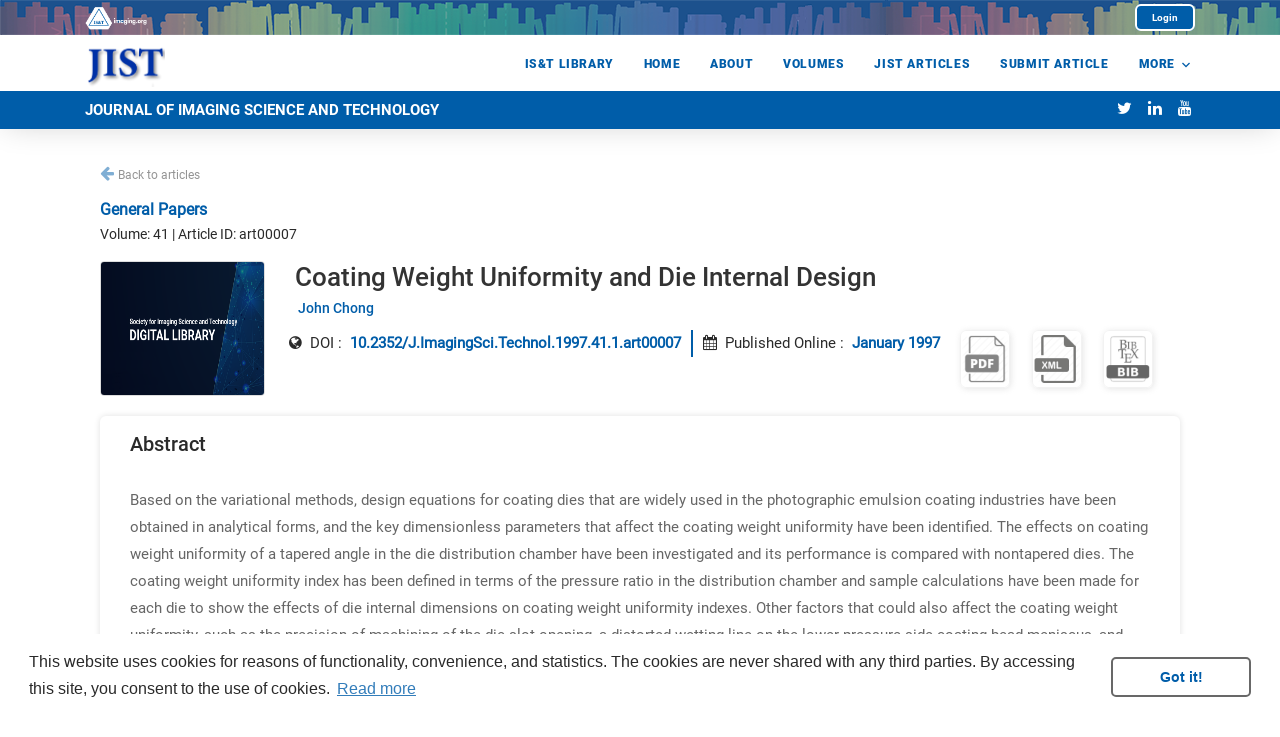

--- FILE ---
content_type: text/html; charset=utf-8
request_url: https://library.imaging.org/jist/articles/41/1/art00007
body_size: 33417
content:
<!DOCTYPE html><html lang="en"><head>
        <meta charset="utf-8">
        <title>IS&amp;T | Library</title>

        <!-- <base href="/"> -->
                <!-- <base href="https://rvhost-test.rivervalley.io/sandbox/"> -->

        <!-- <base href="https://rvhost-test.rivervalley.io/ist/"> -->
        <base href="/">
        

        <meta name="viewport" content="width=device-width, initial-scale=1">
        <link rel="icon" type="image/x-icon" href="favicon.ico">

        <!--Start Important to load math equations-->
        <script type="text/x-mathjax-config">
            MathJax.Hub.Register.StartupHook("TeX Jax Ready",function () {
                MathJax.Hub.Insert(MathJax.InputJax.TeX.Definitions.macros,{
                    cancel: ["Extension","cancel"],
                    bcancel: ["Extension","cancel"],
                    xcancel: ["Extension","cancel"],
                    cancelto: ["Extension","cancel"]
                });
            });
        </script>
<script src="https://challenges.cloudflare.com/turnstile/v0/api.js" async="" defer=""></script>

        <script type="text/javascript">
            var global = global || window;
            var Buffer = Buffer || [];
            var process = process || {
                env: { DEBUG: undefined },
                version: []
            };
            setTimeout(function () {
                if (window.MathJax) {
                    MathJax.Hub.Queue(
                        ["Typeset", MathJax.Hub]
                    );
                }
            }, 3000);
        </script>
  <!-- inlineMath: [['$','$'], ['\\(','\\)']], processEscapes: true -->
        <script type="text/x-mathjax-config">
            MathJax.Hub.Config({
                tex2jax: {
                    inlineMath: [['\\(','\\)']], processEscapes: true
                }
            });
        </script>
        <script src="https://cdnjs.cloudflare.com/ajax/libs/mathjax/2.7.5/MathJax.js?config=TeX-MML-AM_HTMLorMML" async=""></script>
        <!-- <script src="https://cdnjs.cloudflare.com/ajax/libs/html2canvas/0.4.1/html2canvas.js"></script> -->
        <!--End Important to load math equations-->

        <script src="env.js"></script>
        <script src="https://cdnjs.cloudflare.com/ajax/libs/animejs/2.0.2/anime.min.js"></script>
        <!-- <script src="https://platform.twitter.com/widgets.js" charset="utf-8"></script> -->

        <link href="https://fonts.googleapis.com/icon?family=Material+Icons" rel="stylesheet">
        <link rel="stylesheet" type="text/css" href="https://cdn.scite.ai/badge/scite-badge-latest.min.css">
        <!-- <script src="https://cdn.scite.ai/badge/scite-badge-latest.min.js"></script> -->

        <style>
            body, html {
                height: 100%;
            }
            .app-loading {
                position: relative;
                display: flex;
                flex-direction: column;
                align-items: center;
                justify-content: center;
                height: 100%;
            }
            .app-loading .spinner {
                height: 200px;
                width: 200px;
                animation: rotate 2s linear infinite;
                transform-origin: center center;
                position: absolute;
                top: 0;
                bottom: 0;
                left: 0;
                right: 0;
                margin: auto;
            }
            .app-loading .spinner .path {
                stroke-dasharray: 1, 200;
                stroke-dashoffset: 0;
                animation: dash 1.5s ease-in-out infinite;
                stroke-linecap: round;
                /* stroke: rgb(45, 163, 34); */
                stroke: rgb(0, 93, 169);
            }
            @keyframes rotate {
                100% {
                    transform: rotate(360deg);
                }
            }
            @keyframes dash {
                0% {
                    stroke-dasharray: 1, 200;
                    stroke-dashoffset: 0;
                }
                50% {
                    stroke-dasharray: 89, 200;
                    stroke-dashoffset: -35px;
                }
                100% {
                    stroke-dasharray: 89, 200;
                    stroke-dashoffset: -124px;
                }
            }
        </style>

        <!-- Google Tag Manager -->
    <script>(function(w,d,s,l,i){w[l]=w[l]||[];w[l].push({'gtm.start':
    new Date().getTime(),event:'gtm.js'});var f=d.getElementsByTagName(s)[0],
    j=d.createElement(s),dl=l!='dataLayer'?'&l='+l:'';j.async=true;j.src=
    'https://www.googletagmanager.com/gtm.js?id='+i+dl;f.parentNode.insertBefore(j,f);
    })(window,document,'script','dataLayer','GTM-NKDDVTF');</script>
    <!-- End Google Tag Manager -->
    <link rel="stylesheet" href="styles.538fd4f5830bfb57a548.css"><style ng-transition="serverApp">@font-face {
  font-family: Roboto-Black;
  src: url('Roboto-Black.ttf') format("truetype"); }

@font-face {
  font-family: Roboto-BlackItalic;
  src: url('Roboto-BlackItalic.ttf') format("truetype"); }

@font-face {
  font-family: Roboto-Bold;
  src: url('Roboto-Bold.ttf') format("truetype"); }

@font-face {
  font-family: Roboto-BoldItalic;
  src: url('Roboto-BoldItalic.ttf') format("truetype"); }

@font-face {
  font-family: Roboto-Italic;
  src: url('Roboto-Italic.ttf') format("truetype"); }

@font-face {
  font-family: Roboto-Light;
  src: url('Roboto-Light.ttf') format("truetype"); }

@font-face {
  font-family: Roboto-LightItalic;
  src: url('Roboto-LightItalic.ttf') format("truetype"); }

@font-face {
  font-family: Roboto-Medium;
  src: url('Roboto-Medium.ttf') format("truetype"); }

@font-face {
  font-family: Roboto-MediumItalic;
  src: url('Roboto-MediumItalic.ttf') format("truetype"); }

@font-face {
  font-family: Roboto-Regular;
  src: url('Roboto-Regular.ttf') format("truetype"); }

@font-face {
  font-family: Roboto-Thin;
  src: url('Roboto-Thin.ttf') format("truetype"); }

@font-face {
  font-family: Roboto-ThinItalic;
  src: url('Roboto-ThinItalic.ttf') format("truetype"); }

.progress-container[_ngcontent-sc0] {
  width: 100%;
  height: 4px;
  overflow: hidden;
  z-index: 9999;
  position: fixed;
  top: 0px; }

.progress-bar[_ngcontent-sc0] {
  background: var(--primary_color);
  width: 0%;
  transition-timing-function: ease-out;
  transition: width .5s;
  height: 100vh; }

.article-default-cover[_ngcontent-sc0] {
  height: 14rem !important;
  padding: 0% !important;
  -o-object-fit: cover !important;
     object-fit: cover !important; }</style><style ng-transition="serverApp">@font-face {
  font-family: Roboto-Black;
  src: url('Roboto-Black.ttf') format("truetype"); }

@font-face {
  font-family: Roboto-BlackItalic;
  src: url('Roboto-BlackItalic.ttf') format("truetype"); }

@font-face {
  font-family: Roboto-Bold;
  src: url('Roboto-Bold.ttf') format("truetype"); }

@font-face {
  font-family: Roboto-BoldItalic;
  src: url('Roboto-BoldItalic.ttf') format("truetype"); }

@font-face {
  font-family: Roboto-Italic;
  src: url('Roboto-Italic.ttf') format("truetype"); }

@font-face {
  font-family: Roboto-Light;
  src: url('Roboto-Light.ttf') format("truetype"); }

@font-face {
  font-family: Roboto-LightItalic;
  src: url('Roboto-LightItalic.ttf') format("truetype"); }

@font-face {
  font-family: Roboto-Medium;
  src: url('Roboto-Medium.ttf') format("truetype"); }

@font-face {
  font-family: Roboto-MediumItalic;
  src: url('Roboto-MediumItalic.ttf') format("truetype"); }

@font-face {
  font-family: Roboto-Regular;
  src: url('Roboto-Regular.ttf') format("truetype"); }

@font-face {
  font-family: Roboto-Thin;
  src: url('Roboto-Thin.ttf') format("truetype"); }

@font-face {
  font-family: Roboto-ThinItalic;
  src: url('Roboto-ThinItalic.ttf') format("truetype"); }

.journal-header-hidden {
  display: none !important; }

.user-name-header {
  text-transform: capitalize; }

.site-navbar-wrap {
  z-index: 1000; }

.site-navbar-wrap {
  box-shadow: 0 0 30px -5px rgba(0, 0, 0, 0.2) !important; }

.popup-size-btn {
  opacity: 0;
  position: absolute;
  top: 40px;
  background: #fafafa;
  border: 1px solid transparent;
  border-radius: 6px;
  height: 0px;
  padding: 0 12px;
  overflow: hidden;
  transition: all 500ms;
  min-width: 135px;
  text-align: left; }

.activePopup {
  padding: 12px 12px;
  height: auto;
  opacity: 1;
  border: 1px solid #eeeeee; }

.btn-size-change {
  background: #dbdbdb;
  padding: 5px;
  line-height: 12px;
  font-size: 1rem;
  margin-left: 8px; }

.font-size-1 {
  font-size: 1rem; }

.font-size-1-3 {
  font-size: 1.3rem; }

.font-size-1-6 {
  font-size: 1.6rem; }

.bg-color {
  background: var(--primary_header_bg_color) !important; }

.site-navbar .site-navigation .site-menu > li > a {
  font-family: Roboto-Black;
  font-size: 12px;
  color: var(--primary_header_text_color) !important; }

.site-navbar .site-navigation .site-menu > li > a:hover {
    opacity: .8 !important; }

.site-navbar .site-navigation .site-menu .has-children .dropdown.arrow-top:before {
  border-bottom-color: var(--primary_header_text_color) !important; }

.site-navbar .site-navigation .site-menu .has-children .dropdown {
  color: #333 !important;
  background: #000; }

.site-navbar .site-navigation .site-menu .has-children .dropdown a {
  color: #fff; }

.site-navbar .site-navigation .site-menu .has-children .dropdown a:hover {
  color: var(--primary_color); }

.default-border-color {
  border-color: var(--primary_color) !important; }

.default-color {
  color: var(--primary_color) !important; }

.default-color:hover {
  background-color: var(--primary_color) !important; }

.btn-size-change {
  background: #ed80251c;
  color: #000; }

.btn-size-change:hover {
  background: var(--primary_color);
  color: #fff;
  box-shadow: 0 5px 20px -7px var(--primary_color) !important; }

.site-footer {
  padding-top: 1em !important; }

.logo-custom {
  -o-object-fit: cover;
     object-fit: cover;
  max-height: 3rem;
  max-width: 99%;
  transition: all 0.8s ease-in 0s;
  transition-property: all;
  transition-duration: 0.8s;
  transition-timing-function: ease-in;
  transition-delay: 0s; }

.main-menu-top .site-navigation .site-menu > li:last-child > a {
  padding-right: 20px; }

.site-mobile-menu {
  z-index: 99999; }

.site-mobile-menu .site-mobile-menu-body {
  border-top: 1px solid #eee; }

.site-mobile-menu-body {
  z-index: 99999; }

.submit-article-span {
  border: 1px solid white;
  border-radius: 6px !important;
  padding: 9px 9px 9px !important; }

.pt-5 {
  padding-top: 5rem !important; }

.mega-dropdown {
  position: absolute !important;
  width: 162vw;
  height: 15em;
  overflow: auto;
  right: 0 !important;
  left: 0 !important;
  margin-left: calc(50% - 100vw) !important;
  border-top: 4px solid var(--primary_color) !important;
  background: #fff !important;
  box-shadow: 0 8px 24px -5px #ccc !important; }

.site-navbar .site-navigation .site-menu .has-children .dropdown a {
  color: var(--text_primary_color) !important; }

.logo-megamenu {
  display: inline;
  cursor: pointer; }

.logo-in-megamenu {
  display: block;
  margin-left: auto;
  margin-right: auto;
  
  
  -o-object-fit: cover;
     object-fit: cover;
  max-height: 5rem;
  max-width: 60%;
  position: relative;
  top: 3rem;
  right: 3rem;
  float: right; }

.mega-menu-section {
  border-left: 1px solid var(--primary_color); }

.mega-menu-name {
  padding: 8px 12px;
  font-size: 16px; }

.mega-menu-name:hover {
    color: var(--primary_color) !important;
    font-family: Roboto-Medium; }

.site-navbar-wrap-journal {
  padding: 5px 0px 5px !important; }

.journal-bg-color {
  background: var(--secondary_header_bg_color) !important; }

.jnl-title {
  text-transform: uppercase;
  color: var(--secondary_header_text_color);
  font-family: Roboto-Bold;
  font-size: 15px;
  cursor: pointer;
  outline: none; }

.site-navbar-wrap.scrolled .site-navbar-wrap-journal {
  padding: 5px 0px 5px !important; }

.site-navbar-wrap.scrolled .logo-custom {
  transition: all 0.8s ease-in 0s;
  transition-property: all;
  transition-duration: 0.8s;
  transition-timing-function: ease-in;
  transition-delay: 0s; }

#status {
  position: sticky;
  width: 100%;
  font: bold 1em sans-serif;
  color: #FFF;
  font-size: 11px;
  text-align: center;
  padding: 0.3em; }

#log {
  padding: 2.5em 0.5em 0.5em;
  font: 1em sans-serif; }

.online {
  background: #34b534b5; }

.offline {
  background: #deab31; }



.search-container-header {
  width: 75%;
  float: right; }

.articles-search-container-header {
  padding-top: 8% !important;
  padding-bottom: 6% !important; }

.input-group.md-form.form-sm.form-1 input {
  border: 1px solid #bdbdbd;
  border-top-right-radius: 0.25rem;
  border-bottom-right-radius: 0.25rem; }

.input-group.md-form.form-sm.form-2 input {
  border: 1px solid #bdbdbd;
  border-top-left-radius: 0.25rem;
  border-bottom-left-radius: 0.25rem; }

.search-input-header {
  width: 100%;
  height: 2em;
  border-radius: 10px;
  border: 1px solid #d8d8d8;
  border-width: thin;
  background-color: #ffffff;
  padding: 15px 40px;
  font-size: 12px;
  font-family: Roboto-Light;
  outline: none;
  float: right; }

.search-icon-header {
  color: var(--primary_color); }

.journal-article-search-header {
  margin-top: 3%; }

.search-button-header {
  padding: 1px 10px;
  background: transparent;
  color: var(--primary_color);
  border-radius: 12px;
  font-size: 14px;
  border: none;
  cursor: pointer;
  width: 3em;
  height: 2.5em;
  position: absolute;
  left: 0%;
  outline: none !important; }

.search-sub-header {
  margin-top: 1%;
  margin-bottom: 2%;
  font-size: 11px;
  padding-left: 20px;
  overflow: auto; }

.search-dropdown-header {
  padding-left: 0px;
  list-style: none;
  background: #ffff;
  height: auto;
  margin-top: 7%;
  border: 1px solid #ddd;
  border-bottom-left-radius: 5px;
  border-bottom-right-radius: 5px;
  position: absolute;
  width: 100%;
  max-height: 300px;
  overflow-y: auto;
  z-index: 1; }

.search-dropdown-container-header {
  position: relative; }

.search-dropdown-header li {
  padding: 5px;
  padding-left: 20px;
  font-family: Roboto-Medium;
  color: var(--text_primary_color);
  background-color: #ffff;
  border-left: 3px solid #ffffff;
  border-bottom: 1px solid #cacaca9e; }

.search-dropdown-header li:hover {
  color: var(--primary_color);
  background-color: #ffff;
  cursor: pointer;
  border-left: 3px solid var(--primary_color); }

.search-dropdown-header li:hover a {
    color: var(--primary_color); }

.search-dropdown-section-span-header {
  vertical-align: bottom; }

.search-dropdown-section-span-header img {
    top: 0; }

.search-box-header {
  font-size: 1.2rem; }

.ajax-item-search-meta-header {
  color: var(--text_primary_color) !important;
  margin: 5px 0 5px 0;
  font-size: 12px;
  line-height: 1.5;
  font-family: Roboto-Light !important; }

.ajax-item-search-meta-header span {
  margin-right: 8px; }

.search-browse-by-header {
  padding: 10px;
  position: absolute;
  z-index: -1; }

.article-list-p-header {
  display: -webkit-box;
  -webkit-line-clamp: 5;
  overflow: hidden;
  text-overflow: ellipsis;
  cursor: pointer; }

.cursor-pointer {
  cursor: pointer; }

.search-article-main-title-section-header {
  padding: 0% 0% 0% 13%;
  position: relative; }

.search-article-main-title-section-header:hover .article-title {
    color: var(--primary_color) !important; }

.search-article-cover-image-header {
  width: 40px;
  height: 30px;
  padding: 5px;
  position: absolute;
  left: 0;
  top: 0;
  border: 1px solid #ddd;
  border-radius: 4px;
  display: flex;
  justify-content: center;
  align-items: center;
  overflow: hidden; }

.search-article-cover-image-header img {
  flex-shrink: 0;
  min-width: 100%;
  min-height: 100%; }

.search-full-cover-img-header {
  width: 100%;
  height: 100%; }

.search-article-title-header {
  margin-bottom: 0;
  text-align: left;
  line-height: 1.2em;
  font-size: 13px;
  font-family: Roboto-Medium;
  padding-bottom: 1%; }

@media (max-width: 991px) and (min-width: 0px) {
  .logo-custom {
    max-height: 2rem !important; } }

@media (max-width: 492px) and (min-width: 376px) {
  .jnl-title {
    font-size: 11px !important; } }

@media (max-width: 375px) and (min-width: 325px) {
  .jnl-title {
    font-size: 10px !important; } }

@media (max-width: 324px) and (min-width: 0px) {
  .jnl-title {
    font-size: 8px !important; } }

.site-publisher-header {
  background: url('books_35x1900_light.png') repeat-x;
  height: 2.2rem; }

.publisher-logo-reverse {
  max-width: 4rem;
  position: relative;
  top: 4px; }

@media (max-width: 992px) and (min-width: 767px) {
  .btn-signup-login {
    font-size: 14px !important; } }

@media (max-width: 767px) and (min-width: 0px) {
  .btn-signup-login {
    font-size: 12px !important;
    margin-left: 0px !important;
    margin-right: 0px !important; } }

@media (max-width: 1200px) and (min-width: 991px) {
  .btn-signup-login {
    font-size: 8px !important; } }

@media (max-width: 992px) and (min-width: 0px) {
  .mobile-header-menu {
    display: block !important; }
  .website-header-menu {
    display: none !important; } }

@media (max-width: 2000px) and (min-width: 993px) {
  .mobile-header-menu {
    display: none !important; }
  .website-header-menu {
    display: block !important; }
  .mega-dropdown {
    position: absolute !important;
    width: 162vw;
    height: 15em;
    overflow: auto;
    right: 0 !important;
    left: 0 !important;
    top: 70px !important;
    margin-left: calc(50% - 100vw) !important;
    border-top: 4px solid var(--primary_color) !important;
    background: #fff !important;
    box-shadow: 0 8px 24px -5px #ccc !important; } }

@media (max-width: 800px) and (min-width: 0px) {
  .mega-dropdown {
    display: none !important; } }

.signup-login {
  float: right; }

.signup-login > .btn:hover {
  background: #ffffff !important; }

.signup-login > .btn-user:hover {
  background: #ffffff !important; }

.btn-signup-login {
  padding: 6px 15px;
  text-transform: none;
  font-size: 10px;
  font-family: Roboto-Bold;
  font-style: normal;
  font-stretch: normal;
  line-height: 1.19;
  letter-spacing: normal;
  text-align: left;
  color: #ffffff;
  margin-left: 20px;
  margin-right: 10px;
  position: relative;
  top: 3px; }

.btn-signup-login {
  margin-left: 0px !important;
  margin-right: 0px !important; }

.btn-header {
  display: inline;
  border-radius: 6px;
  background: var(--primary_color) !important;
  border: 2px solid #fff !important; }

.lang-down-arrow {
  margin-top: 2px; }

.lang-selector {
  float: left;
  margin: 10% 8% 0% 8% !important;
  background-color: #fff;
  color: var(--primary_color);
  padding: 6px 10px;
  font-family: Roboto-Bold;
  font-style: normal;
  font-stretch: normal;
  cursor: pointer;
  border-radius: 100%;
  height: 1.8rem;
  width: 1.8rem;
  text-align: center; }

.lang-selector a {
    color: var(--primary_color) !important; }

.lang-selector .dropdown {
  cursor: pointer; }

.lang-selector .dropdown ul {
  background: #ffffff !important;
  z-index: 99999; }

.lang-selector .dropdown li a {
  color: #ffffff;
  font-size: 12px; }

.lang-selector .dropdown li {
  padding-left: 10%;
  line-height: 25px; }

.lang-selector .dropdown li:hover {
  background: linear-gradient(to bottom right, #000000 -10%, var(--primary_color) 80%) !important; }

.lang-selector .dropdown li:hover a {
    color: #ffffff !important; }

.lang-selector .dropdown-toggle::after {
  border: none; }

.user-name-short {
  font-size: 18px !important;
  position: relative;
  top: -6px;
  left: -2px; }

.dropdown-menu {
  padding: .5rem 0 !important;
  border: none !important;
  -webkit-transform: translate3d(0px, 22px, 0px) !important;
          transform: translate3d(0px, 22px, 0px) !important; }

.dropdown-language {
  min-width: 6rem !important; }

.dropdown-userprofile {
  min-width: 8rem !important; }

.lang-down-arrow {
  display: inline-block;
  margin-left: 0.35em;
  vertical-align: 0.1em;
  content: "";
  border-top: 0.3em solid;
  border-right: 0.3em solid transparent;
  border-bottom: 0;
  border-left: 0.3em solid transparent; }

.header-social-media-icons {
  margin-bottom: 0px !important;
  float: right !important;
  margin: 0;
  position: absolute;
  top: 50%;
  -webkit-transform: translateY(-50%);
          transform: translateY(-50%);
  right: 10px; }

.header-social-media-icons a {
  color: var(--secondary_header_text_color) !important; }

.header-social-media-icons li {
  display: inline-block; }

.site-navigation .container {
  padding-right: 0px !important; }

.logo-custom-container {
  display: inline;
  cursor: pointer; }

.volume-card-bottom {
  border-bottom: 3px solid var(--primary_color); }

.fast-track {
  color: var(--primary_color); }

.fast-track:hover {
  color: var(--secondary_color); }

.site-mobile-logo {
  padding-bottom: 12% !important; }

.mega-dropdown2 {
  float: left;
  overflow: hidden; }

.mega-dropdown2 .mega-dropbtn {
  font-size: 16px;
  border: none;
  outline: none;
  color: white;
  padding: 14px 16px;
  background-color: inherit;
  font: inherit;
  margin: 0; }

.navbar a:hover, .mega-dropdown2:hover .mega-dropbtn {
  background-color: red; }

.mega-dropdown-content {
  display: none;
  position: absolute;
  background-color: #f9f9f9;
  width: 100%;
  left: 0;
  box-shadow: 0px 8px 16px 0px rgba(0, 0, 0, 0.2);
  z-index: 1; }

.mega-dropdown-content .mega-header {
  background: red;
  padding: 16px;
  color: white; }

.mega-dropdown2:hover .mega-dropdown-content {
  display: block; }



.mega-column {
  float: left;
  width: 33.33%;
  padding: 10px;
  background-color: #ccc;
  height: 250px; }

.mega-column a {
  float: none;
  color: black;
  padding: 16px;
  text-decoration: none;
  display: block;
  text-align: left; }

.mega-column a:hover {
  background-color: #ddd; }



.mega-row:after {
  content: "";
  display: table;
  clear: both; }



@media screen and (max-width: 600px) {
  .mega-column {
    width: 100%;
    height: auto; } }

.dropdown-menu {
  padding: .7rem 0rem;
  font-size: .875rem;
  line-height: 22px;
  color: #5c5776;
  border: none;
  box-shadow: 0 10px 30px 0 rgba(31, 45, 61, 0.1);
  border-radius: .5rem;
  top: 9px;
  padding: 0px !important;
  border-top: 5px solid !important;
  border-top-color: var(--primary_color) !important;
  min-width: 20rem !important; }

.dropdown-menu {
  display: block;
  padding-bottom: 6px !important;
  visibility: hidden;
  opacity: 0;
  -webkit-transform: translateY(20px);
  transform: translateY(20px);
  transition: all 0.3s ease-in; }

.dropdown:hover > .dropdown-menu {
  -webkit-transform: scaleY(1);
  transform: scaleY(1);
  opacity: 1;
  visibility: visible; }

.dropdown-submenu:hover > .dropdown-menu {
  -webkit-transform: scaleY(1);
  transform: scaleY(1);
  opacity: 1;
  visibility: visible; }

@media (min-width: 990px) {
  .dropright-lg {
    position: relative; }
    .dropright-lg .dropdown-menu {
      top: 0;
      right: auto;
      left: 100%;
      margin-top: 0;
      margin-right: 0.125rem; } }

.dropdown-toggle::after {
  display: inline-block;
  margin-left: .255em;
  vertical-align: .255em;
  content: ">";
  border-top: 0rem;
  border-right: 0rem;
  border-bottom: 0;
  border-left: 0rem;
  float: right; }

.avatar-md {
  width: 56px;
  height: 56px; }

.avatar img {
  width: 100%;
  height: 100%;
  -o-object-fit: cover;
  object-fit: cover; }

.avatar {
  position: relative;
  display: inline-block;
  width: 3rem;
  height: 3rem;
  font-size: 1rem; }

.avatar-online:before {
  background-color: green; }

.avatar-indicators:before {
  content: "";
  position: absolute;
  bottom: 0px;
  right: 5%;
  width: 30%;
  height: 30%;
  border-radius: 50%;
  border: 2px solid #fff;
  display: table; }

.login-user-dropdown {
  background: #fff;
  border-radius: 50%;
  width: 2rem;
  height: 1.8rem;
  position: relative;
  top: 2px; }

.avatar-circle, .avatar-circle-large {
  text-align: center;
  font-size: 18px;
  position: relative;
  top: -1px;
  color: var(--primary_color) !important; }

.avatar-circle-large {
  color: #ffffff !important;
  background-color: var(--primary_color) !important;
  border-radius: 50%;
  width: 4rem;
  height: 4rem; }

.avatar-icon {
  position: relative;
  font-size: 32px;
  top: 14px;
  left: 1px; }

.dropdown-divider {
  margin: 0px !important; }

.dropdown-item {
  cursor: pointer;
  padding: 0.6rem 1.5rem !important; }

.dropdown-item:active {
  background: none !important;
  color: inherit !important; }

.profile-name {
  font-size: 20px;
  font-family: Roboto-Medium;
  white-space: -moz-pre-wrap !important;
  white-space: -pre-wrap;
  white-space: -o-pre-wrap;
  white-space: pre-wrap;
  word-wrap: break-word;
  white-space: normal;
  color: var(--text_primary_color); }

.dropdown-menu .dropdown-item-profile:hover {
  background-color: #ffffff !important;
  cursor: default; }

.badge-profile-type {
  padding: 5px 10px;
  background-color: var(--primary_color) !important; }

.icon-user, .icon-sign-out {
  color: var(--primary_color) !important; }

.site-nav-wrap:not(:first-child) {
  display: none; }
</style><style ng-transition="serverApp">.rvhost-desc[_ngcontent-sc2] {
  font-family: Roboto-Light;
  color: var(--primary_footer_text_color);
  font-size: 14px;
  text-align: justify;
  display: inline-block;
  margin-top: 4%; }

.rvhost-footer-logo[_ngcontent-sc2] {
  background: url('rvt_logo_white.png') center center/96px no-repeat;
  margin-left: auto;
  margin-right: auto;
  display: block;
  width: 185px;
  height: 75px;
  border-radius: 5px; }

.rvhost-footer-logo1[_ngcontent-sc2] {
  background: url([data-uri]) no-repeat;
  margin-left: auto;
  margin-right: auto;
  display: block;
  background-size: 185px;
  width: 185px;
  height: 75px;
  border-radius: 5px; }

.rvhost-footer-logo1-bg[_ngcontent-sc2] {
  width: 205px;
  height: 88px;
  text-align: center;
  background: #fff;
  position: absolute;
  top: -3%;
  left: 32%;
  z-index: 1;
  border-radius: 6px; }

.rvhost-copyright[_ngcontent-sc2] {
  font-size: 14px;
  margin-bottom: 0rem !important;
  padding-top: 8px;
  border-top: 1px solid var(--primary_footer_text_color);
  opacity: .7; }

.site-footer-bg[_ngcontent-sc2] {
  background: var(--primary_footer_bg_color) !important;
  color: var(--primary_footer_text_color) !important; }

.site-footer[_ngcontent-sc2]   a[_ngcontent-sc2] {
  font-family: Roboto-Bold !important;
  color: var(--primary_footer_text_color) !important; }

.site-footer[_ngcontent-sc2]   a[_ngcontent-sc2]:hover {
  text-decoration: underline !important;
  opacity: .8; }

body[_ngcontent-sc2] {
  background: #eee; }

.chat-list[_ngcontent-sc2] {
  padding: 0;
  font-size: 0.8rem; }

.chat-list[_ngcontent-sc2]   li[_ngcontent-sc2] {
  margin-bottom: 10px;
  overflow: auto;
  color: #ffffff; }

.chat-list[_ngcontent-sc2]   .chat-img[_ngcontent-sc2] {
  float: left;
  width: 48px; }

.chat-list[_ngcontent-sc2]   .chat-img[_ngcontent-sc2]   img[_ngcontent-sc2] {
  border-radius: 50px;
  width: 100%; }

.chat-list[_ngcontent-sc2]   .chat-message[_ngcontent-sc2] {
  border-radius: 10px;
  background: #5a99ee;
  display: inline-block;
  padding: 10px 20px;
  position: relative; }

.chat-list[_ngcontent-sc2]   .chat-message[_ngcontent-sc2]:before {
  content: "";
  position: absolute;
  top: 15px;
  width: 0;
  height: 0; }

.chat-list[_ngcontent-sc2]   .chat-message[_ngcontent-sc2]   h5[_ngcontent-sc2] {
  margin: 0 0 5px 0;
  font-weight: 600;
  line-height: 100%;
  font-size: 0.9rem; }

.chat-list[_ngcontent-sc2]   .chat-message[_ngcontent-sc2]   p[_ngcontent-sc2] {
  line-height: 18px;
  margin: 0;
  padding: 0; }

.chat-list[_ngcontent-sc2]   .chat-body[_ngcontent-sc2] {
  margin-left: 20px;
  float: left;
  width: 70%; }

.chat-list[_ngcontent-sc2]   .in[_ngcontent-sc2]   .chat-message[_ngcontent-sc2]:before {
  left: -12px;
  border-bottom: 20px solid transparent;
  border-right: 20px solid #5a99ee; }

.chat-list[_ngcontent-sc2]   .out[_ngcontent-sc2]   .chat-img[_ngcontent-sc2] {
  float: right; }

.chat-list[_ngcontent-sc2]   .out[_ngcontent-sc2]   .chat-body[_ngcontent-sc2] {
  float: right;
  margin-right: 20px;
  text-align: right; }

.chat-list[_ngcontent-sc2]   .out[_ngcontent-sc2]   .chat-message[_ngcontent-sc2] {
  background: #fc6d4c; }

.chat-list[_ngcontent-sc2]   .out[_ngcontent-sc2]   .chat-message[_ngcontent-sc2]:before {
  right: -12px;
  border-bottom: 20px solid transparent;
  border-left: 20px solid #fc6d4c; }

.card[_ngcontent-sc2]   .card-header[_ngcontent-sc2]:first-child {
  border-radius: 0.3rem 0.3rem 0 0; }

.card[_ngcontent-sc2]   .card-header[_ngcontent-sc2] {
  background: #17202b;
  border: 0;
  font-size: 1rem;
  padding: 0.65rem 1rem;
  position: relative;
  font-weight: 600;
  color: #ffffff; }

.content[_ngcontent-sc2] {
  margin-top: 40px; }

.chat-start[_ngcontent-sc2] {
  width: 250px; }

.chart-main[_ngcontent-sc2] {
  right: 45px;
  bottom: 25px;
  position: fixed; }

.card-body[_ngcontent-sc2] {
  max-height: 275px;
  overflow-y: auto; }

.card[_ngcontent-sc2] {
  border-bottom: 0px; }

.chat-btn-main[_ngcontent-sc2] {
  bottom: 50px;
  background-color: #f6c109;
  position: fixed;
  z-index: 656565;
  box-shadow: 0 0 6px rgba(0, 0, 0, 0.16), 0 6px 12px rgba(0, 0, 0, 0.32);
  height: 30px;
  width: 30px;
  border-radius: 20px;
  text-align: center;
  vertical-align: middle;
  background: linear-gradient(45deg, #fda582, #f7cf68) !important;
  color: #fff !important;
  right: 10px; }

.chat-btn-main[_ngcontent-sc2]:hover {
  height: 35px;
  width: 35px;
  padding: 4px; }

#status_message[_ngcontent-sc2] {
  border-bottom: 1px solid #b2b2b2 !important;
  overflow: auto;
  resize: vertical;
  border: medium none;
  width: 95% !important;
  height: 34px !important;
  margin: 7px;
  padding: 5px !important; }

.gstlogin[_ngcontent-sc2] {
  color: #28a745; }

.gstlogin[_ngcontent-sc2]   input[_ngcontent-sc2] {
    color: black; }

body[_ngcontent-sc2] {
  margin: 0;
  padding: 0;
  font-family: "Lato", sans-serif;
  background-color: #f6f7f9; }

h1[_ngcontent-sc2] {
  margin: 0;
  font-size: 16px;
  line-height: 1; }

button[_ngcontent-sc2] {
  color: inherit;
  background-color: transparent;
  border: 0;
  outline: 0 !important;
  cursor: pointer; }

button.chatbox-open[_ngcontent-sc2] {
    position: fixed;
    bottom: 0;
    right: 0;
    width: 52px;
    height: 52px;
    color: #fff;
    background-color: #069827;
    background-position: center center;
    background-repeat: no-repeat;
    box-shadow: 12px 15px 20px 0 rgba(46, 61, 73, 0.15);
    border: 0;
    border-radius: 50%;
    cursor: pointer;
    margin: 16px; }

button.chatbox-close[_ngcontent-sc2] {
    position: fixed;
    bottom: 0;
    right: 0;
    width: 52px;
    height: 52px;
    color: #fff;
    background-color: #069827;
    background-position: center center;
    background-repeat: no-repeat;
    box-shadow: 12px 15px 20px 0 rgba(46, 61, 73, 0.15);
    border: 0;
    border-radius: 50%;
    cursor: pointer;
    margin: 16px calc(2 * 16px + 52px) 16px 16px; }

textarea[_ngcontent-sc2] {
  box-sizing: border-box;
  width: 100%;
  margin: 0;
  height: calc(16px + 16px / 2);
  padding: 0 calc(16px / 2);
  font-family: inherit;
  font-size: 16px;
  line-height: calc(16px + 16px / 2);
  color: #888;
  background-color: none;
  border: 0;
  outline: 0 !important;
  resize: none;
  overflow: hidden; }

textarea[_ngcontent-sc2]::-webkit-input-placeholder {
    color: #888; }

textarea[_ngcontent-sc2]::-moz-placeholder {
    color: #888; }

textarea[_ngcontent-sc2]::-ms-input-placeholder {
    color: #888; }

textarea[_ngcontent-sc2]::placeholder {
    color: #888; }

.chatbox-popup[_ngcontent-sc2] {
  display: flex;
  position: absolute;
  box-shadow: 5px 5px 25px 0 rgba(46, 61, 73, 0.2);
  flex-direction: column;
  -webkit-transition: opacity 3s ease-in-out;
  -moz-transition: opacity 3s ease-in-out;
  -ms-transition: opacity 3s ease-in-out;
  -o-transition: opacity 3s ease-in-out;
  bottom: calc(2 * 16px);
  right: 16px;
  width: 310px;
  height: auto;
  background-color: #fff;
  border-radius: 16px;
  position: fixed;
  z-index: 10;
  box-shadow: -3px 14px 13px 0 rgba(46, 61, 73, 0.2); }

.chatbox-popup[_ngcontent-sc2]   .chatbox-popup__header[_ngcontent-sc2] {
    box-sizing: border-box;
    display: flex;
    width: 100%;
    padding: 16px;
    color: #fff;
    background-color: #069827;
    align-items: center;
    justify-content: space-around;
    border-top-right-radius: 12px;
    border-top-left-radius: 12px; }

.chatbox-popup[_ngcontent-sc2]   .chatbox-popup__header[_ngcontent-sc2]   .chatbox-popup__avatar[_ngcontent-sc2] {
      margin-top: -32px;
      background-color: #069827;
      border: 5px solid rgba(0, 0, 0, 0.1);
      border-radius: 50%; }

.chatbox-popup[_ngcontent-sc2]   .chatbox-popup__main[_ngcontent-sc2] {
    box-sizing: border-box;
    width: 100%;
    padding: calc(2 * 16px) 16px;
    line-height: calc(16px + 16px / 2);
    color: #888;
    text-align: center;
    height: 300px;
    overflow: scroll; }

.chatbox-popup[_ngcontent-sc2]   .chatbox-popup__footer[_ngcontent-sc2] {
    box-sizing: border-box;
    display: flex;
    width: 100%;
    padding: 16px;
    border-top: 1px solid #ddd;
    align-items: center;
    justify-content: space-around;
    border-bottom-right-radius: 12px;
    border-bottom-left-radius: 12px; }

.chatbox-popup[_ngcontent-sc2]   .mat-form-field[_ngcontent-sc2] {
    width: 100%; }

.chatbox-popup[_ngcontent-sc2]     .mat-focused .mat-form-field-label {
    
    color: green !important; }

.chatbox-popup[_ngcontent-sc2]    .mat-form-field-ripple {
    
    background-color: green !important; }

.chatbox-popup[_ngcontent-sc2]   [_ngcontent-sc2]::-webkit-scrollbar {
    width: 3px;
    background: transparent; }

.chatbox-panel[_ngcontent-sc2] {
  display: flex;
  position: absolute;
  box-shadow: 5px 5px 25px 0 rgba(46, 61, 73, 0.2);
  flex-direction: column;
  -webkit-transition: opacity 3s ease-in-out;
  -moz-transition: opacity 3s ease-in-out;
  -ms-transition: opacity 3s ease-in-out;
  -o-transition: opacity 3s ease-in-out;
  right: 0;
  bottom: 0;
  width: 310px;
  background-color: #fff;
  position: fixed; }

.chatbox-panel[_ngcontent-sc2]   .chatbox-panel__header[_ngcontent-sc2] {
    box-sizing: border-box;
    display: flex;
    width: 100%;
    padding: 16px;
    color: #fff;
    background-color: #069827;
    align-items: center;
    justify-content: space-around;
    flex: 0 0 auto; }

.chatbox-panel[_ngcontent-sc2]   .chatbox-panel__main[_ngcontent-sc2] {
    box-sizing: border-box;
    width: 100%;
    padding: calc(2 * 16px) 16px;
    line-height: calc(16px + 16px / 2);
    color: #888;
    text-align: center;
    flex: 1 1 auto; }

.chatbox-panel[_ngcontent-sc2]   .chatbox-panel__footer[_ngcontent-sc2] {
    box-sizing: border-box;
    display: flex;
    width: 100%;
    padding: 16px;
    border-top: 1px solid #ddd;
    align-items: center;
    justify-content: space-around;
    flex: 0 0 auto; }

.bubble[_ngcontent-sc2] {
  display: inline-block;
  margin-bottom: 5px;
  color: #000;
  font-size: 0.7em;
  padding: 4px 17px 4px 17px;
  border-radius: 20px;
  word-break: break-word; }

.outgoing[_ngcontent-sc2] {
  text-align: -webkit-left;
  padding: 2px;
  right: 0;
  top: 15%; }

.outgoing[_ngcontent-sc2]   .bubble[_ngcontent-sc2] {
    background: #d8d8d8; }

.outgoing[_ngcontent-sc2]   .chat-time[_ngcontent-sc2] {
    font-size: 10.7px;
    padding-left: 27px; }

.outgoing[_ngcontent-sc2]   i[_ngcontent-sc2] {
    color: green; }

.incoming[_ngcontent-sc2] {
  text-align: -webkit-right;
  padding: 2px; }

.incoming[_ngcontent-sc2]   .bubble[_ngcontent-sc2] {
    background: #757575;
    color: white; }

.incoming[_ngcontent-sc2]   .chat-time[_ngcontent-sc2] {
    font-size: 10.7px;
    padding-right: 27px; }

.chat-form-group[_ngcontent-sc2] {
  padding: 20px;
  text-align: left; }

.chat-form-group[_ngcontent-sc2]   button[_ngcontent-sc2] {
    color: #fff;
    background-color: #28a744;
    border-color: #28a744; }

.disconnectedMessage[_ngcontent-sc2] {
  color: red;
  font-size: 12px; }

.close-open-chat-buttons[_ngcontent-sc2] {
  z-index: 1000; }

.chat-box-heading[_ngcontent-sc2] {
  color: white;
  font-weight: bold;
  padding-left: 4px; }

.chat-form-textbox[_ngcontent-sc2] {
  border: 1px solid #28a744; }

.chat-box-spinner[_ngcontent-sc2] {
  text-align: center;
  color: #606365;
  margin-top: 45%; }



html[_ngcontent-sc2], body[_ngcontent-sc2] {
  margin: 0;
  padding: 0; }

body[_ngcontent-sc2] {
  background: #f6f7f8; }

div#wave[_ngcontent-sc2]   .dot[_ngcontent-sc2] {
  display: inline-block;
  width: 6px;
  height: 6px;
  border-radius: 50%;
  margin-right: 3px;
  background: #28a744;
  -webkit-animation: wave 1.3s linear infinite;
          animation: wave 1.3s linear infinite; }

div#wave[_ngcontent-sc2]   .dot[_ngcontent-sc2]:nth-child(2) {
    -webkit-animation-delay: -1.1s;
            animation-delay: -1.1s; }

div#wave[_ngcontent-sc2]   .dot[_ngcontent-sc2]:nth-child(3) {
    -webkit-animation-delay: -0.9s;
            animation-delay: -0.9s; }

@-webkit-keyframes wave {
  0%,
  60%,
  100% {
    -webkit-transform: initial;
            transform: initial; }
  30% {
    -webkit-transform: translateY(-15px);
            transform: translateY(-15px); } }

@keyframes wave {
  0%,
  60%,
  100% {
    -webkit-transform: initial;
            transform: initial; }
  30% {
    -webkit-transform: translateY(-15px);
            transform: translateY(-15px); } }

.scroll-up-wrapper[_ngcontent-sc2] {
  position: fixed;
  bottom: 100px;
  right: -250px;
  width: 250px;
  height: auto;
  background-color: #2a2a2a;
  opacity: .7;
  border-bottom-right-radius: 4px;
  padding: 20px 20px;
  z-index: 1000;
  transition: all 0.35s;
  transition-delay: .2s; }

.scroll-up-wrapper-visible[_ngcontent-sc2] {
  opacity: 1;
  -webkit-animation: fadeInRight 1s 1 cubic-bezier(0.77, 0, 0.175, 1);
  animation: fadeInRight 1s 1 cubic-bezier(0.77, 0, 0.175, 1); }

.scroll-up-wrapper-hidden[_ngcontent-sc2] {
  opacity: 0;
  -webkit-animation: fadeOutRight 1s 1 cubic-bezier(0.77, 0, 0.175, 1);
  animation: fadeOutRight 1s 1 cubic-bezier(0.77, 0, 0.175, 1); }

.scroll-up-button[_ngcontent-sc2] {
  position: absolute;
  top: 0;
  right: 250px;
  width: 40px;
  height: 40px;
  background-color: #2a2a2a;
  opacity: .7;
  border-top-left-radius: 4px;
  border-bottom-left-radius: 4px;
  z-index: 1000;
  cursor: pointer;
  color: #ffffff !important; }

.scroll-up-button[_ngcontent-sc2]   i[_ngcontent-sc2] {
  color: #fff;
  position: relative;
  line-height: 1;
  top: 6px;
  left: 12px;
  font-size: 25px; }

@media (max-width: 2000px) and (min-width: 1200px) {
  footer[_ngcontent-sc2] {
    height: 325px !important; } }</style><style ng-transition="serverApp">::-webkit-scrollbar {
  width: 5px; }



::-webkit-scrollbar-track {
  background: none; }



::-webkit-scrollbar-thumb {
  background: #cecece; }



::-webkit-scrollbar-thumb:hover {
  background: var(--primary_color); }

a {
  color: var(--primary_color) !important;
  cursor: pointer; }

.bold {
  font-weight: bold; }

.underline {
  text-decoration: underline; }

.sub {
  vertical-align: sub;
  font-size: smaller; }

.sup {
  vertical-align: super;
  font-size: smaller; }

.site-section .bg-light {
  background-color: #f3f3f8 !important; }

.site-navbar-wrap {
  box-shadow: 0 0 30px -5px rgba(0, 0, 0, 0.2) !important; }

.custom-cursor-pointer {
  cursor: pointer; }

.main-article {
  padding-top: 150px; }

.article-maintext .article {
  color: rgba(0, 0, 0, 0.74); }

.article-authors-content {
  padding: 0 .2em !important;
  font-size: 14px; }

.article-authors-content .author-name {
    color: var(--primary_color);
    cursor: pointer;
    font-family: Roboto-Medium; }

.article-title {
  margin-bottom: 0;
  color: #333;
  text-align: left;
  font-weight: 500;
  line-height: 1.3em;
  font-size: 26px; }

.italic {
  font-style: italic; }

italic {
  font-style: italic; }

.article-meta .journal-id,
.article-meta .custom-meta-group,
.article-meta .elocation-id,
.article-meta .issn,
.article-meta .issn-l,
.article-meta .article-id,
.article-meta .author-notes,
.article-meta .volume,
.article-meta .issue,
.article-meta .issue-title,
.article-meta .fpage,
.article-meta .lpage,
.article-meta .alt-title,
.article-meta .publisher, .article-meta .issue-id {
  display: none; }

.journal-meta {
  display: none; }



.contrib :last-child::after {
  content: "."; }

.contrib-group {
  display: none;
  overflow: auto;
  background: #e0ecdf;
  border-radius: 10px;
  border: 1px solid #a8e0a4;
  padding: 7px 10px 7px 10px; }

.contrib-group .aff,
  .contrib-group .xref {
    display: none; }

.contrib-group::before {
    content: "Authors :   ";
    text-align: left;
    float: left;
    font-size: 14px;
    color: #353333;
    font-weight: bold; }

.contrib-group .contrib {
    float: left;
    font-size: 14px;
    color: #1B6685;
    margin: 0 0px 0 10px; }

.contrib-group .contrib .contrib-id {
      display: none; }

.contrib-group .contrib .name::after {
      content: ","; }

.disp-formula {
  background: #f3f3f396;
  padding: 10px;
  border: 1px solid #e6e6e6; }

.disp-formula .label {
    float: right; }

.def-list .p {
  padding: 0px 10px !important; }

.def-list {
  padding-left: 30px; }

.def-list .def-item {
    display: inline-flex; }

.def-list .def-item .term {
      
      color: rgba(0, 0, 0, 0.74);
      font-size: 14px;
      font-weight: bold;
      display: inline-flex; }

.def-list .def-item .def {
      display: inline-flex;
      font-size: 15px;
      color: dimgrey; }

.statement,
.disp-formula {
  width: 100%;
  overflow-x: auto !important;
  overflow-y: hidden; }

[attr-pub-id-type="doi"] {
  display: -ms-grid;
  display: grid; }

[attr-pub-id-type="doi"]:before {
    content: "DOI: ";
    color: #2a2a2a;
    font-family: Roboto-Medium; }

[attr-specific-use="italic"] {
  font-style: italic; }

.reference_popover_message [attr-pub-id-type="doi"] {
  display: contents; }

.reference_popover_message [attr-pub-id-type="doi"]:before {
    content: ". DOI: ";
    color: #ffffff;
    font-family: Roboto-Medium; }

[attr-date-type="collection"]::before {
  content: "Published : "; }

.nmriframe .main-panel .title {
  display: none; }

.pub-date .day:before {
  content: "Received : "; }

.pub-date .day:after {
  content: "-"; }

.month:after {
  content: "-"; }

.pub-date,
.article-categories {
  display: none; }

.abstract {
  display: none;
  margin-top: 5%;
  text-align: left; }

.abstract::before {
    content: "Abstract";
    color: #333;
    font-size: 20px;
    font-weight: 600;
    text-align: left;
    margin-top: 6%; }

.kwd-group {
  text-align: left; }

.body {
  margin-top: 1%;
  text-align: left; }

.sec .label {
  display: inline-block;
  font-weight: bold;
  margin-left: 30px;
  margin-top: 11px;
  margin-right: 5px; }

.sec .title {
  padding: 0;
  display: inline;
  border-bottom: 0; }

.sec .fig .label {
  padding: 0; }

.sec .list-item {
  padding: 15px 30px; }

.sec .list-item .label {
    display: inline-block;
    font-weight: bold;
    margin-right: 5px;
    margin-left: 0; }

.sec .list-item .p {
    padding: 0;
    display: inline; }

.sec .list-item::marker {
    display: none !important; }

.sec .list-item ::marker {
  display: none !important; }

.sec .p,
.ack .p,
[attr-article-type="editorial"] .body .p {
  padding: 15px 30px;
  font-size: 15px !important; }

.title {
  color: #333;
  font-size: 18px;
  margin-top: 2%;
  font-weight: 600;
  border-right: 5px solid transparent;
  border-bottom: 1px solid var(--primary_color);
  line-height: 1.3;
  padding: 15px 30px; }

.ref {
  
  font-size: .8rem;
  padding: 12px 30px; }

.download-button-group {
  min-width: 200px; }

.download-button-dropdown {
  min-width: 200px;
  padding: 15px; }

.sidebar-heading {
  padding-top: 5%; }

.article-side-menu-ul {
  list-style: none;
  padding-left: 7%; }

.article-side-menu-ul a {
    cursor: pointer; }

.ref .label,
.ref .surname,
.ref .given-names {
  font-weight: 500;
  color: #3e3e3e;
  font-style: normal; }

.ref .etal:after {
  content: "et al."; }

.ref .label {
  margin-right: .5rem; }

@font-face {
  font-family: 'OpenDyslexic3-Regular';
  src: url('OpenDyslexic3-Regular.ttf'); }

.sidebar-heading-main {
  border-top: 2px solid var(--primary_color); }

.menu-side1 {
  position: sticky;
  top: 5em; }

.top-return {
  padding-left: 0px !important;
  cursor: pointer; }

.metric-counter {
  padding: 2px 10px 3px;
  border-radius: 2px;
  line-height: 1em;
  color: #444;
  margin-left: 2px;
  background: #d5e1e8;
  font-weight: 200;
  font-size: smaller;
  text-shadow: none; }

.related-sub li {
  line-height: 1em;
  padding-bottom: 5%; }

.related-sub li:first-child {
    padding-top: 5%; }



.menu-side1 .dropbtn {
  background-color: var(--primary_color);
  color: white;
  padding: 12px;
  font-size: 16px;
  border: none;
  width: 98%; }

.menu-side1 .dropdown {
  position: relative;
  display: inline-block;
  width: 50%; }

.menu-side1 .dropdown-content {
  display: none;
  position: absolute;
  background-color: #f1f1f1;
  min-width: 100px;
  box-shadow: 0px 8px 16px 0px rgba(0, 0, 0, 0.2);
  z-index: 1;
  width: 98%; }

.menu-side1 .dropdown-content a {
    color: black;
    padding: 8px 10px;
    text-decoration: none;
    display: block;
    font-size: 12px; }

.menu-side1 .dropdown-content a:hover {
      background-color: #ddd; }

.menu-side1 .dropdown:hover .dropdown-content {
  display: block; }

.menu-side1 .dropdown:hover .dropbtn {
  background-color: var(--primary_color); }

.flat-button {
  border-radius: 0px;
  width: 98%; }

.flat-button-group {
  min-width: 100px;
  width: 50%;
  padding-top: 1%;
  display: inline-block; }



.menu-side {
  box-shadow: 0 0 30px -5px rgba(0, 0, 0, 0.1) !important; }

.sb-wrapper {
  border-radius: 1.5em !important;
  min-width: 3em !important;
  height: 3em !important; }



* {
  box-sizing: border-box; }

*:after, *:before {
    box-sizing: border-box; }

body {
  margin: 0; }

.btn-float {
  width: 50px;
  height: 50px;
  line-height: 50px;
  display: inline-block;
  border: none;
  font-size: 18px;
  color: #fff;
  text-align: center;
  position: relative;
  transition: 0.3s;
  border-radius: 0px 30px 31px 0px;
  cursor: pointer;
   }

.btn-float:hover {
    text-decoration: none;
    box-shadow: 0 5px 10px rgba(0, 0, 0, 0.15), 0 4px 15px rgba(0, 0, 0, 0.13); }

.btn-float:active, .btn-float:focus {
    outline: none; }

.yellow {
  background: #ffa000; }

.blue {
  background: #40c4ff; }

.green {
  background: #00e676; }

.purple {
  background: #8e24aa; }

.pink {
  background: #e91e63; }

.grey {
  background: #607d8b; }

.icon-bars {
  background: #fff;
  height: 1px;
  width: 22px;
  margin: auto;
  display: block;
  position: relative;
  -moz-transition: 0.3s 0.3s;
  -o-transition: 0.3s 0.3s;
  -webkit-transition: 0.3s;
  -webkit-transition-delay: 0.3s;
  transition: 0.3s 0.3s; }

.icon-bars:after {
    content: '';
    position: absolute;
    height: 22px;
    width: 1px;
    background: #fff;
    top: -10px; }

.float-btn-group {
  position: relative;
  float: right;
  transition: 0.3s; }

.float-btn-group .btn-triger {
    z-index: 15;
    float: left; }

.float-btn-group .btn-dark-grey {
    background: #464a4c; }

.float-btn-group .btn-list {
    position: absolute;
    right: 0;
    transition: 0.3s; }

.float-btn-group .btn-list li {
      display: inline-block; }

.float-btn-group.open .icon-bars {
    -webkit-transform: rotate(45deg);
    transform: rotate(45deg); }

.model-6 {
  background: #546e7a; }

.model-6 .float-btn-group {
    float: none;
    margin: auto;
    width: 50px; }

.model-6 .float-btn-group .icon-bars {
      -moz-transition: 0.3s 1.3s;
      -o-transition: 0.3s 1.3s;
      -webkit-transition: 0.3s;
      -webkit-transition-delay: 1.3s;
      transition: 0.3s 1.3s; }

.model-6 .float-btn-group .btn-list {
      width: 50px;
      height: 50px;
      left: 0;
      top: 0; }

.model-6 .float-btn-group .btn-list .btn-float {
        position: absolute;
        -webkit-transform: scale(0, 0);
        transform: scale(0, 0);
        left: 0;
        top: 0;
        margin: auto; }

.model-6 .float-btn-group .btn-list .btn-float:nth-child(1) {
          -moz-transition: 0.2s 0.2s;
          -o-transition: 0.2s 0.2s;
          -webkit-transition: 0.2s;
          -webkit-transition-delay: 0.2s;
          transition: 0.2s 0.2s; }

.model-6 .float-btn-group .btn-list .btn-float:nth-child(2) {
          -moz-transition: 0.2s 0.4s;
          -o-transition: 0.2s 0.4s;
          -webkit-transition: 0.2s;
          -webkit-transition-delay: 0.4s;
          transition: 0.2s 0.4s; }

.model-6 .float-btn-group .btn-list .btn-float:nth-child(3) {
          -moz-transition: 0.2s 0.6s;
          -o-transition: 0.2s 0.6s;
          -webkit-transition: 0.2s;
          -webkit-transition-delay: 0.6s;
          transition: 0.2s 0.6s; }

.model-6 .float-btn-group .btn-list .btn-float:nth-child(5) {
          -moz-transition: 0.2s 0.8s;
          -o-transition: 0.2s 0.8s;
          -webkit-transition: 0.2s;
          -webkit-transition-delay: 0.8s;
          transition: 0.2s 0.8s; }

.model-6 .float-btn-group .btn-list .btn-float:nth-child(4) {
          -moz-transition: 0.2s 1s;
          -o-transition: 0.2s 1s;
          -webkit-transition: 0.2s;
          -webkit-transition-delay: 1s;
          transition: 0.2s 1s; }

.model-6 .float-btn-group.open .icon-bars {
      transition: 0.3s; }

.model-6 .float-btn-group.open .btn-list .btn-float {
      -webkit-transform: scale(0.9, 0.9);
      transform: scale(0.9, 0.9); }

.model-6 .float-btn-group.open .btn-list .btn-float:nth-child(1) {
        left: 20px;
        top: -80px; }

.model-6 .float-btn-group.open .btn-list .btn-float:nth-child(2) {
        left: 62px;
        top: -50px; }

.model-6 .float-btn-group.open .btn-list .btn-float:nth-child(3) {
        left: 80px;
        top: 0px; }

.model-6 .float-btn-group.open .btn-list .btn-float:nth-child(4) {
        left: 20px;
        top: 80px; }

.model-6 .float-btn-group.open .btn-list .btn-float:nth-child(5) {
        left: 62px;
        top: 50px; }

.model-6 .float-btn-group.open .btn-list .btn-float:hover {
        transition: 0.3s;
        text-shadow: 1px 4px 1px #666; }

.share-btn {
  position: absolute;
  bottom: 30%; }



.btn-list a {
  z-index: 99; }

.model-6 {
  position: sticky;
  top: 50%;
  z-index: 99; }

.model-4 {
  position: absolute;
  right: 10%; }

.btn-article-export {
  border-radius: 0;
  background: none;
  color: #28a745;
  font-size: 1.6rem;
  margin-top: -5px; }

.crossmark-link {
  padding: 0em .5em;
   }

.img-btn-download {
  width: 32px; }



.download-btn .btn-float:hover {
  box-shadow: none !important; }

.open .btn-article-export,
.btn-article-export .icon-download:hover {
  color: #043c34; }

.download-as-options {
  height: auto;
  opacity: 1;
  transition: opacity 100ms, height 1000ms ease-in;
  display: flex;
  width: 100%;
  display: flex;
  flex-wrap: wrap;
  
  
  
  align-content: space-between; }

.download-as-options a {
    z-index: 1; }

.download-options {
  padding: 1.5% 5%; }

.download-options:hover {
    -webkit-transform: scale(1.3);
            transform: scale(1.3); }

.opendownload .download-as-options {
  opacity: 1;
  height: auto;
  transition: opacity 100ms, height 1000ms ease-in; }

.model-4 .btn-list {
  right: 0px !important;
  width: 100px;
  position: absolute;
  height: 0px;
  border: 1px solid #ccc;
  background-color: #f2f2f2;
  border-radius: 5px;
  color: black;
  opacity: 0;
  transition: height 500ms ease-out, opacity 1000ms;
  overflow: hidden; }

.model-4 .btn-list a {
    z-index: 1; }

.model-4 .open .btn-list {
  right: 0px !important;
  width: 100px;
  opacity: 1;
  position: absolute;
  background: #aaa;
  height: 293px;
  border: 1px solid #ccc;
  background-color: #f2f2f2;
  border-radius: 5px;
  color: black;
  transition: opacity 100ms, height 1000ms ease-in; }

.download-btn .btn-list {
  padding: 5px; }

.download-btn .btn-list a {
    padding: 5px;
    padding-top: 10px;
    padding-bottom: 10px;
    border-radius: 5px; }

.download-btn .btn-list a:hover {
      background: #ddd; }

.download-min {
  margin: 0px .4em;
  color: #b3aeae;
  cursor: pointer;
  background: #d8efda; }

.model-4 {
  width: 100%;
  margin-right: -20px; }

.btn-right {
  float: right; }

.dyslexic {
  border: 1px solid #ddd;
  border-radius: 3px;
  width: 100px; }

.dyslexic-container {
  padding-top: 4px; }

.elife {
  padding-left: 10px;
  padding-top: 7px; }

.top-overlay-btn {
  color: #8e978e !important;
  background: #fff;
  border: 0px solid var(--primary_color);
  margin-right: 10px;
  text-decoration: none; }

.top-overlay-btn:hover {
    color: var(--primary_color) !important;
    cursor: pointer; }

.top-overlay-btn-active {
  color: #28a745 !important; }

.ref-list .article-title {
  margin-bottom: 0;
  color: #22749b;
  text-align: left;
  font-weight: 500;
  font-size: .8rem;
  line-height: 1.3em;
  padding-top: 10px; }

.back .ack .p {
  padding: 2%; }

.table-wrap {
  width: 100%; }

.table-wrap .th {
    display: table-cell;
    font-size: .75em;
    border-collapse: collapse;
    border: 1px solid #ccc;
    font-weight: bold;
    padding: .50em;
    text-align: center; }

.table-wrap .label {
    border-left: 3px solid var(--primary_color);
    background: #f5f5f5;
    font-weight: bold;
    display: block;
    margin-left: 0;
    margin-top: 5%;
    text-align: left;
    padding: 1% 0 0 2.5%;
    color: var(--primary_color);
    margin-right: 0px; }

.table-wrap .caption .p {
    padding-top: 0;
    text-align: left;
    border-left: 3px solid var(--primary_color);
    background: #f5f5f5;
    padding: 0 1% 1% 2.5%; }

.table-wrap .label:after {
    padding-right: .25em; }

.graphic {
  padding: 5%;
  max-width: 100% !important; }



.spinner-wandering-cubes:after {
  font-size: 14px;
  content: 'Loading..';
  margin-top: 75px;
  margin-left: -30px;
  position: absolute; }



.twitterUrl blockquote:not(.Blockquote) {
  padding: 0 1.77778rem;
  color: #6E797A;
  font-size: 1rem;
  line-height: 1.4;
  max-width: calc(3.55556rem + 680px);
  margin: 2.22222rem auto;
  border-left: .44444rem solid #0CA750;
  margin-left: 5%; }

.twitterUrl blockquote a {
  font-weight: 700; }

.youtubeUrl {
  padding: 5%; }

iframe {
  margin-top: 5% !important;
  margin-bottom: 5% !important; }



.fixed-outline-share {
  position: sticky;
  top: 10%;
  max-height: 90vh;
  overflow-y: scroll;
  border-left: 2px solid #ddd;
  padding-left: 15px; }

.article-outline-heading {
  font-size: 16px;
  color: var(--primary_color);
  font-family: roboto-bold; }

.article-outline-heading .heading-text {
    padding-left: 12px; }

.article-outline-heading i {
    position: relative;
    top: 2px;
    font-size: 18px; }

.head_active {
  color: white !important;
  font-weight: bold;
  background: var(--primary_color) !important;
  border-radius: 0px 5px 5px 0px; }

.head_active::before {
    content: "";
    border-bottom: 17px solid transparent;
    border-top: 18px solid transparent;
    border-right: 24px solid var(--primary_color);
    position: absolute;
    top: 0;
    left: -24px; }

.article-outline-section {
  margin-top: 10%;
  border-top: 1px solid #ddd;
  padding-top: 5%; }

.article-outlines {
  list-style-type: none;
  padding-left: 25px;
  margin-top: 10px;
  color: var(--primary_color); }

.article-outlines li {
    position: relative; }

.article-outlines li a {
      font-size: 14px;
      text-decoration: none;
      cursor: pointer !important;
      
      font-size: 14px;
      text-decoration: none;
      border-bottom: 1px solid #ddd;
      cursor: pointer !important;
      text-decoration: none;
      padding: 5px 10px;
      display: block;
      cursor: pointer !important; }

.article-outlines li a :first-letter {
        color: var(--primary_color) !important;
        font-weight: bold; }



* {
  -webkit-tap-highlight-color: rgba(0, 0, 0, 0); }

#ferromenu-controller {
  
  margin-top: 100px !important;
  display: block;
  width: 60px;
  height: 60px;
  
  text-align: center;
  border-radius: 50%;
  background: #45484d;
  color: #f2f2f2;
  font-family: 'Lato', sans-serif;
  font-size: 24px;
  line-height: 60px;
  vertical-align: middle;
  text-decoration: none; }

#ferromenu-controller .label {
    transition: all 0.2s linear; }

#ferromenu-controller.desktop:hover, #ferromenu-controller.mobile:active {
    background: #6e737b; }

#nav li {
  color: #f2f2f2;
  text-align: center; }

#nav li a {
    color: #f2f2f2;
    text-decoration: none;
    width: 40px;
    height: 40px;
    border-radius: 50%;
    background: #45484d;
    line-height: 40px;
    display: block; }

#nav li.desktop a:hover,
  #nav li.mobile a:active {
    opacity: 0.7; }



.article-detail .article-type {
  color: var(--primary_color);
  font-size: 16px;
  font-weight: bold; }

.title-group .article-title {
  font-family: Roboto-light;
  margin-top: 1%;
  color: #333;
  font-size: 24px;
  cursor: pointer; }

.article-detail .article-type .article-subscription {
  float: right;
  margin-top: 0px;
  width: 18px;
  height: 25px; }

.article-subscription-icon-open {
  background: url([data-uri]) no-repeat; }

.article-detail .article-main-details {
  font-family: Roboto-Light;
  margin-top: 5px;
  font-size: 13px; }

.article-detail .article-doi-custom {
  border: 1px solid var(--primary_color);
  font-size: 13px;
  color: var(--primary_color);
  padding-right: 5px;
  border-radius: 10px;
  width: -webkit-fit-content;
  width: -moz-fit-content;
  width: fit-content; }

.review-history {
  margin-top: 1%;
  font-size: 12px;
  font-family: Roboto-Medium; }

.review-history .article-published-date {
    float: right;
    font-size: 12px; }

.article-versions {
  margin-top: 3%;
  background-color: #eee;
  border-radius: 8px;
  padding: 5px 10px 20px 15px; }

.version-heading {
  font-size: 16px;
  font-family: Roboto-medium; }

.version-heading span {
    padding-bottom: 4px;
    border-bottom: 1px solid #c1c1c1; }

.versions {
  margin-top: 3%; }

.versions span {
    margin-right: 3%;
    padding: 6px 22px 6px 22px;
    background-color: var(--secondary_color);
    color: #fff;
    border-radius: 20px;
    font-family: Roboto-medium;
    cursor: pointer; }

.abstract-button {
  padding: 0px;
  font-size: 24px;
  font-family: Roboto-Medium;
  text-decoration: none !important;
  color: #333 !important;
  outline: none !important; }

.abstract-button span {
    margin-left: 10px; }

.btn-link:hover {
  color: #333;
  text-decoration: none; }

.article-abstract-body {
  margin-left: 32px;
  font-size: 18px;
  line-height: 1.8;
  margin-top: 5%; }

.article-maintext {
  margin-top: 4%;
  padding-bottom: 15px; }

.add-section {
  background-color: #eee;
  border-radius: 4px;
  
  padding-bottom: 15px; }

.add-img-one {
  text-align: center;
  font-size: 140px;
  color: #9e9e9e; }

.add-description {
  font-size: 18px;
  text-align: center;
  color: #9e9e9e; }

.article-download {
  margin-top: 5%;
  text-align: center; }

.btn-article-download {
  padding: 10px 70px 10px 70px;
  border-radius: 10px;
  border: none;
  font-size: 18px;
  font-family: Roboto-Medium;
  color: #fff;
  background-color: #378740; }

.article-sitations {
  background-color: #eee;
  margin-top: 5%;
  border-radius: 12px;
  padding: 15px; }

.article-views-stats {
  padding-right: 15px !important;
  border-right: 2px solid #fff; }

.article-views-counts,
.article-downloads-counts {
  text-align: center;
  padding: 10px;
  background-color: #fff;
  border-radius: 5px;
  margin-top: 4%;
  font-family: Roboto-Medium; }

.article-views-stats span {
  margin-left: 5px; }

.article-views-stats i {
  color: var(--primary_color); }

.article-downloads-stats {
  padding-left: 15px !important; }

.article-downloads-stats span {
    margin-left: 5px; }

.article-downloads-stats i {
    color: var(--primary_color); }

.article-dimensions {
  margin-top: 5%;
  background-color: #fff;
  border-radius: 5px;
  padding: 5px !important; }

.related-cited-articles-list {
  margin-top: 5%;
  padding-left: 3px !important; }



.tabs {
  position: relative;
  min-height: 200px;
  clear: both;
  margin: 25px 0; }

.tab {
  float: left; }

.tab label {
    margin-right: 20px;
    border: none;
    margin-left: -1px;
    position: relative;
    left: 1px;
    cursor: pointer; }

.tab [type=radio] {
    display: none; }

.content {
  position: absolute;
  top: 20px;
  left: 0;
  background: white;
  right: 0;
  bottom: 0;
  padding: 15px 0px;
  border: none;
  height: 300px;
  overflow: auto; }

[type=radio]:checked ~ label {
  background: white;
  border-bottom: 4px solid #378740;
  z-index: 2;
  color: #378740; }

[type=radio]:checked ~ label ~ .content {
    z-index: 1; }

.article-lists {
  list-style-type: none;
  padding: 0px !important; }

.article-lists li {
    padding-top: 10px;
    padding-bottom: 5px;
    border-bottom: 1px solid #333;
    cursor: pointer; }

.article-lists li :hover {
      color: #378740;
      border-bottom: 1px solid #378740; }

.related-article-label,
.cited-article-label {
  max-width: 140px;
  font-weight: normal !important;
  font-family: Roboto-Medium; }

.width-100 {
  width: 100%; }

.article-meta .title-group {
  display: none; }

.crosref {
  text-align: left;
  height: auto;
  margin-top: .6em; }

.article-details-info {
  font-size: .7em;
  display: block;
  font-family: roboto-bold;
  text-align: center;
  width: inherit; }



#exTab1 .tab-content {
  color: white;
  background-color: #eee;
  padding: 5px 15px;
  border-top-right-radius: 5px;
  border-bottom-right-radius: 5px;
  border-bottom-left-radius: 5px;
  border: 1px solid #d4d2d2; }

#exTab1 .nav-pills > li > a {
  border-radius: 0; }

.extab-li {
  border-top-right-radius: 6px;
  border-bottom: none;
  border-top-left-radius: 6px;
  padding: 0px 10px; }

.extab-a {
  font-size: .8em;
  text-decoration: none; }

.extab-a:hover {
    color: #fff; }

.gs-image-cover {
  border: 1px solid #eae9e9;
  width: inherit; }

.scrool-to-top {
  margin-top: 5%;
  color: #bdd6ba;
  display: block;
  cursor: pointer; }

.sticky {
  top: 5%;
  position: sticky;
  position: -webkit-sticky; }

.blobtoolkitModal,
.nanohubModal {
  height: 70vh;
  width: 88vw; }

.blobtoolkitModal .modal-dialog,
  .nanohubModal .modal-dialog {
    max-width: 800px; }

.blobtoolkitModal iframe,
  .nanohubModal iframe {
    margin-top: 0 !important;
    margin-bottom: 0 !important; }

.view-blobtoolkit {
  padding: 15px 9px;
  color: orange;
  font-size: 14px;
  cursor: pointer;
  background: #f3f0f0;
  margin: 0 0 0 0; }

.view-nanohub {
  background: #4d4c4c;
  padding: 10px;
  margin: 10px 2px;
  border-radius: 7px; }

.blobtoolkit-iframe,
.nanohub-iframe {
  height: 500px;
  width: 100%; }

.blobtoolkit-closebtn,
.nanohub-closebtn {
  color: #fff;
  font-size: 14px;
  text-shadow: none;
  opacity: 1; }

.view-blobtoolkit-span {
  bottom: 0;
  background: #ffffff;
  font-size: 12px;
  border: 1px solid #a4ca90;
  right: 0;
  font-weight: 200;
  
  border-radius: 14px;
  padding: 4px 8px;
  color: #4c4c4c; }

.view-blobtoolkit-span:hover {
    color: #4c4c4c;
    background: #bdd6ba; }

.view-blobtoolkit-span i {
    color: var(--primary_color); }

.blobImg-description {
  color: #378740;
  text-align: left; }

.view-nanohub-span {
  background: #ffffff;
  font-size: 12px;
  
  
  margin: 6px;
  cursor: pointer;
  
  font-weight: 200;
  border-radius: 14px;
  padding: 4px 18px;
  color: #4c4c4c; }

.view-nanohub-span:hover {
    color: #4c4c4c; }

.view-nanohub-span:hover i {
      color: var(--primary_color); }

.back-to-article-text {
  color: #949494;
  font-size: 12px;
  transition: -webkit-transform .2s;
  transition: transform .2s;
  transition: transform .2s, -webkit-transform .2s; }

.back-to-articles-link {
  cursor: pointer; }

.back-to-articles-link:hover .back-to-article-icon {
    color: var(--primary_color);
    -webkit-transform: scale(1.5);
            transform: scale(1.5); }

.back-to-articles-link:hover .back-to-article-text {
    color: var(--primary_color);
    margin-left: 2% !important; }

.back-to-article-icon {
  transition: -webkit-transform .2s;
  transition: transform .2s;
  transition: transform .2s, -webkit-transform .2s;
  color: var(--primary_color);
  opacity: .5; }

.author-span:nth-of-type(n):not(:last-child)::after {
  content: ",";
  margin-right: .3em; }

.author-span {
  display: inline-block !important; }

.btn-author-name {
  padding: 0 .5em; }

.remove-button-style {
  border: 0;
  background: none;
  padding: 0;
  margin: 0; }

::ng-deep .customTooltip {
  background: var(--primary_color) !important; }

::ng-deep italic {
  font-style: italic !important; }

.abstract-container {
  margin-top: 20px;
  border-radius: 6px;
  box-shadow: 0 0 6px 0 #0000001f;
  -webkit-box-shadow: 0 0 6px 0 #0000001f;
  -moz-box-shadow: 0 0 6px 0 #0000001f; }

.abstract-heading {
  font-size: 20px;
  padding: 10px 30px; }

.abstract-content {
  padding: 15px 30px;
  background-color: #ffffff;
  color: #666;
  font-size: 15px; }

.kwd-group {
  display: none; }

.codeocean-wrap {
  position: absolute;
  height: 680px;
  background: #6b6b6ba6;
  width: 96%;
  color: white;
  font-size: 2em;
  text-align: center;
  padding-top: 20%; }

.article-cover {
  padding: 15px 0px;
  text-align: left;
  width: 83%; }

.remove-margin {
  margin-left: 0px;
  margin-right: 0px; }

.widthset {
  width: 100px;
  height: 100px; }

.pill-icon {
  color: white;
  display: inline-block;
  padding: 0px 8px;
  font-weight: bold;
  border-radius: 7px;
  background: #777777; }

.pill-content {
  padding: 0px 5px; }

.pill-container {
  display: inline-block;
  border: 1px solid #777777;
  font-size: 13px;
  color: #444444;
  padding-right: 5px;
  border-radius: 10px;
  width: -webkit-fit-content;
  width: -moz-fit-content;
  width: fit-content;
  margin-right: 1%; }

.blue-theme {
  background: #2cc3d2;
  border: 1px solid #2cc3d2; }

.green-theme {
  background: var(--primary_color);
  border: 1px solid var(--primary_color); }

.green-theme .pill-content {
    color: white; }

.green-border {
  border-left: 3px solid var(--primary_color);
  border-top: 0px solid transparent;
  border-right: 0px solid transparent;
  border-bottom: 0px solid transparent;
  background: #f6f9f3; }

.floating-buttons {
  position: fixed;
  bottom: 4%;
  right: 4%;
  z-index: 10;
  background: #fff0;
  border-radius: 18px;
  text-align: center; }

.floating-buttons-btn {
  border: 0;
  
  
  background: #606c88;
  
  
  
  background: linear-gradient(to bottom, #606c88 0%, #3f4c6b 100%);
  
  filter: progid:DXImageTransform.Microsoft.gradient(startColorstr='#606c88', endColorstr='#3f4c6b', GradientType=0);
  
  color: white !important; }

.floating-buttons-btn-active {
  border: 0;
  background-color: var(--primary_color) !important; }

.right-btn {
  border-top-right-radius: 18px;
  border-bottom-right-radius: 18px;
  border-left: 3px solid #000;
  border-top-left-radius: 0;
  border-bottom-left-radius: 0; }

.left-btn {
  border-top-left-radius: 18px;
  border-bottom-left-radius: 18px; }

.article-detail-info-card {
  
  padding: 10px 20px;
  font-family: roboto-light;
  position: relative;
  border: 1px solid #ddd;
  border-top: 4px solid var(--primary_color);
  border-radius: 4px;
  background: #ffffff; }

.article-detail-info-card-heading {
  color: var(--primary_color); }

.article-detail-info-icon {
  font-size: 25px;
  opacity: .6; }

.article-detail-info-card-content {
  font-size: 14px;
  margin: 0px !important; }

.citation-copy-icon {
  position: absolute;
  background-color: var(--primary_color);
  padding: .1em 1.2em;
  color: #ffffff;
  font-size: .7em;
  cursor: pointer;
  border: 2px solid var(--primary_color);
  right: 0px;
  top: 0px; }

.citation-copy-icon:hover {
    background-color: #ffffff;
    color: var(--primary_color); }

.citation-copy-icon .copy-citation-text {
    font-weight: bold; }

.open-access-icon {
  position: absolute;
  background-color: var(--primary_color);
  padding: .1em 1.2em;
  color: #ffffff !important;
  font-size: .7em;
  cursor: pointer;
  border: 2px solid var(--primary_color);
  right: 0px;
  top: 0px; }

.open-access-icon .open-access-text {
    font-weight: bold; }

table,
th,
td {
  border: 1px solid #ccc; }

.fig .label,
.caption {
  text-align: center; }

.table td,
.table th {
  padding: .25rem;
  vertical-align: top;
  border-top: 1px solid #ccc;
  font-size: .75em; }

.sidenav {
  position: fixed;
  right: -200px;
  bottom: 45%;
  transition: 0.3s;
  text-decoration: none;
  font-size: 20px;
  color: white;
  border-radius: 0 5px 5px 0;
  z-index: 100; }

.sidenav:hover {
  right: 0px; }

.sidenav-toright {
  right: 0px; }

#sidenav-download-heading {
  width: 62px;
  display: inline-block;
  
  position: relative;
  display: inline-block;
  background-color: #424242;
  border-radius: 30px 0 0 30px;
  color: #fff;
  font-size: 17px;
  margin-top: 45px;
  text-align: center;
  padding: 10px;
  cursor: pointer; }

.downloads-sidenav {
  width: 200px;
  padding: 10px;
  display: inline-block;
  height: auto;
  background-color: #dadada94;
  border: 1px solid #b9b9b9;
  border-radius: 8px 0 0 8px; }

.downloads-sidenav .download-options {
    display: inline-block;
    padding: 5.5% 7%; }

.open-nwtab-container {
  text-align: center; }

.open-nwtab-btn {
  font-size: 12px;
  padding: 5px; }

.sec .fig, .app .fig {
  text-align: center;
  background: #ffffff;
  position: relative;
  margin-top: 1em;
  border-left: 3px solid var(--primary_color); }

.sec .fig .youtube_widget, .app .fig .youtube_widget {
    padding: 1%; }

.sec .fig .label, .app .fig .label {
  background: #f5f5f5;
  font-weight: bold;
  display: block;
  text-align: left;
  padding: 1% 0 0 2.5%;
  color: var(--primary_color);
  margin: 0; }

.sec .fig .graphic, .app .fig .graphic {
  padding: 1% 5% 1% 5%;
  max-width: 65% !important; }

.sec .fig .caption .p, .app .fig .caption .p {
  padding-top: 0;
  text-align: left;
  background: #f5f5f5;
  padding: 0 1% 1% 2.5%; }

.sec .fig .caption .p .youtube_widget, .app .fig .caption .p .youtube_widget {
    padding: 0; }

.sketchfab-embed-wrapper {
  text-align: center; }

.sketchfab-embed-wrapper iframe {
    width: 100%;
    max-width: 550px; }

.sketchfab-table-rep-image:hover {
  opacity: .5;
  cursor: pointer; }

.sketchfab-table-rep-image:hover:before {
    content: "Open in sketchfab"; }

.table-td-sketchfab {
  position: relative; }

.table-td-sketchfab:hover .overlay-sketchfab-table {
    opacity: .9;
    cursor: pointer; }

.overlay-sketchfab-table {
  position: absolute;
  top: 0;
  bottom: 0;
  left: 0;
  right: 0;
  height: 100%;
  width: 100%;
  opacity: 0;
  transition: .3s ease;
  background-color: #f2f2f2; }

.overlay-sketchfab-table .icon {
    color: #212121;
    font-weight: bold;
    position: absolute;
    top: 50%;
    left: 50%;
    -webkit-transform: translate(-50%, -50%);
            transform: translate(-50%, -50%);
    -ms-transform: translate(-50%, -50%);
    text-align: center;
    word-break: keep-all; }

.overlay-sketchfab-table .play-button {
    background-color: #1caad9;
    box-shadow: 0 0 10px #333;
    position: absolute;
    top: 50%;
    left: 50%;
    margin-top: -25px;
    margin-left: -25px;
    display: flex;
    width: 50px;
    height: 50px;
    border: 0;
    border-radius: 30px;
    text-align: center;
    line-height: 0px;
    color: #fff;
    outline: none;
    transition: all .15s; }

.overlay-sketchfab-table .play-button .fa-play {
      left: 16px;
      position: absolute;
      top: 25px;
      font-size: 35px;
      line-height: 0px; }

.overlay-sketchfab-table .play-button .label-3d {
      width: 50px;
      font-size: 8px;
      z-index: 100;
      font-weight: 700;
      color: #1caad9;
      margin-top: 25px;
      margin-left: 2px;
      opacity: 1;
      transition: opacity .3s,-webkit-transform .3s;
      transition: opacity .3s,transform .3s;
      transition: opacity .3s,transform .3s,-webkit-transform .3s; }

.doi-link-custom {
  color: #fff !important; }

.doi-link-custom:hover {
    color: #ccb0b0; }

.table-wrap .caption .p {
  font-weight: bold; }

.author-popover-template span {
  color: var(--primary_color); }

.custom-popover-title {
  width: 100%;
  display: block;
  padding: .4em .6em;
  color: white;
  background: #403c3c;
  font-size: 1.25em; }

.custom-popover-body {
  padding: .7em; }

.popover-orcid {
  color: #ffffff !important; }

.popover-orcid a {
    color: #ffffff !important; }

.popover-orcid a:hover {
      color: #f2f2f2 !important; }

.popover-email {
  word-break: break-all;
  color: #1a91c8 !important; }

.popover-email .mailto-icon {
    color: #1a91c8 !important; }

.popover-email a {
    color: #1a91c8 !important; }

.popover-email a:hover {
      color: #2584b1 !important; }

.ref .label {
  display: inline-block;
  height: 44px;
  float: left; }

.ref::before {
  font-weight: bold; }

span.sup {
  vertical-align: super;
  font-size: smaller; }

span.sup .xref {
    color: #119549;
    cursor: pointer; }

.highlight-reference {
  background: #d6f11152;
  transition: 0.6s; }

.back .ref-list .ref {
  position: relative;
  display: flex; }

.continue-reading {
  transition: 0.6s;
  width: -webkit-fit-content;
  width: -moz-fit-content;
  width: fit-content; }

.continue-reading-afterImg {
  width: -webkit-fit-content;
  width: -moz-fit-content;
  width: fit-content;
  position: absolute;
  color: #c3c3c3;
  top: 0;
  right: 10px;
  cursor: pointer; }

@-webkit-keyframes mymove {
  from {
    top: -10px; }
  to {
    top: 30px; } }

@keyframes mymove {
  from {
    top: -10px; }
  to {
    top: 30px; } }





a {
  text-decoration: none; }

.popover__title {
  font-size: inherit;
  text-decoration: none;
  color: inherit;
  text-align: center; }

.popover__wrapper {
  position: relative;
  display: inline-block; }

.popover__content {
  opacity: 0;
  display: none;
  position: absolute;
  top: 45px;
  left: -150px;
  -webkit-transform: translate(0, 10px);
  transform: translate(0, 10px);
  background-color: #403c3c;
  padding: 1.5rem;
  border-radius: 7px;
  box-shadow: -1px 7px 12px 1px rgba(57, 66, 48, 0.53);
  min-width: 400px;
  white-space: normal; }

.popover__content .element-citation .uri {
    color: #ddd !important; }

.author-span .popover__content {
  left: -120px; }

.popover__content:before {
  position: absolute;
  z-index: -1;
  content: "";
  right: calc(61% - 10px);
  top: -10px;
  border-style: solid;
  border-width: 0 10px 10px 10px;
  border-color: transparent transparent var(--primary_color) transparent;
  transition-duration: 0.3s;
  transition-property: -webkit-transform;
  transition-property: transform;
  transition-property: transform, -webkit-transform; }

.popover__wrapper:hover .popover__content {
  z-index: 10;
  opacity: 1;
  display: block;
  -webkit-transform: translate(0, -25px);
          transform: translate(0, -25px);
  transition: all 0.5s cubic-bezier(0.75, -0.02, 0.2, 0.97); }

.popover__message .article-title {
  color: white; }

.popover__message .article-title .italic {
    color: white; }

.popover__message span {
  color: #ffffff;
  font-size: 14px !important; }

.popover__message .label {
  display: none !important; }

.popover__message .ext-link {
  color: #087ec2; }

.ref-pop-heading {
  color: white;
  font-size: 16px; }

.reference_popover_content {
  padding: 1rem 1.5rem; }

.reference_popover_message {
  margin-bottom: 0px; }

.article-authors .popover-title {
  color: white;
  background: #403c3c; }

.article-authors .bs-popover-bottom .arrow::after {
  border-bottom-color: #403c3c; }

.article-authors .bs-popover-bottom .popover-header::before {
  border-bottom: 1px solid #403c3c; }

.article-authors .popover-body {
  padding: 0; }

[attr-ref-type=fig],
[attr-ref-type=table], [attr-ref-type=disp-formula], [attr-ref-type=boxed-text], [attr-ref-type=sec], [attr-ref-type=fn] {
  color: var(--primary_color) !important;
  cursor: pointer; }

.fig-preview-img {
  max-height: 500px; }

.giga-modals-closebtn {
  color: #fff;
  font-size: 14px;
  text-shadow: none;
  opacity: 1; }

.giga-modals-closebtn:hover {
    color: #ddd; }

.figPreview-modal-body {
  text-align: center; }

.giga-modals {
  font-family: roboto-bold; }

.fig-caption {
  font-size: 13px; }

.mailto-icon {
  color: #9e9e9e; }

[attr-fig-type="protocolIoUrl"] .graphic,
[attr-fig-type="protocolIoUrl"] .open-nwtab-container,
[attr-fig-type="sketchfabUrl"] .graphic,
[attr-fig-type="sketchfabUrl"] .open-nwtab-container,
[attr-fig-type="youtubeUrl"] .graphic,
[attr-fig-type="youtubeUrl"] .open-nwtab-container,
[attr-fig-type="twitterUrl"] .graphic,
[attr-fig-type="twitterUrl"] .open-nwtab-container,
[attr-fig-type="codeocean"] .graphic,
[attr-fig-type="codeocean"] .open-nwtab-container,
[attr-fig-type="nmrUrl"] .graphic,
[attr-fig-type="nmrUrl"] .open-nwtab-container,
[attr-fig-type="openstreetmapUrl"] .graphic,
[attr-fig-type="openstreetmapUrl"] .open-nwtab-container,
[attr-fig-type="bloobtoolkit"] .graphic,
[attr-fig-type="bloobtoolkit"] .open-nwtab-container {
  display: none; }

.tablePreviewModal .figPreview-modal-body .table {
  table-layout: fixed; }

.tablePreviewModal .figPreview-modal-body .label,
.tablePreviewModal .figPreview-modal-body .caption {
  display: none; }

.tablePreviewModal .figPreview-modal-body .table .td {
  font-size: .85em !important;
  word-break: break-all; }

.tablePreviewModal .figPreview-modal-body .table-wrap-foot .p {
  font-size: .80em; }

.tablePreviewModal .figPreview-modal-body .thead .tr {
  background-color: #f2f2f2; }

.tablePreviewModal .figPreview-modal-body .table tr:nth-child(even) {
  background-color: #f2f2f2; }

.table-wrap-foot .p {
  padding: 0em 1em 0em 1em;
  font-size: .80em !important;
  color: #7d7c7c; }

.table-wrap-foot .label {
  border: 0;
  background: white;
  margin-top: 0;
  padding: 0; }

.table-wrap-foot .fn {
  display: flex; }

.alliliation-ul {
  padding-left: 1em;
  margin-bottom: 0em; }

.alliliation-li {
  padding-bottom: .40em; }

.sec .table-wrap .table {
  table-layout: fixed; }

.sec .table-wrap .table .thead .td {
  word-break: keep-all; }

.sec .table-wrap .label {
  display: block;
  font-weight: bold;
  padding-top: .50em; }

.sec .table-wrap .caption .p {
  text-align: left;
  padding-top: 0em; }

.sec .table-wrap .td {
  word-break: break-all; }

.sec .table-wrap .thead .tr {
  background-color: #f2f2f2; }

.sec .table-wrap .thead .tr .td {
    font-weight: bold; }

.sec .table-wrap .table tr:nth-child(even) {
  background-color: #f2f2f2; }

.article-information {
  background: #f6f9f3;
  font-size: .81em;
  border-left: 3px solid var(--primary_color);
  padding: 1em;
  margin: 18px;
  color: rgba(0, 0, 0, 0.74); }

.article-information .article-information-heading {
    font-size: 1rem;
    font-weight: bold;
    color: var(--primary_color); }

.article-information .subject-area-heading {
    font-weight: bold;
    display: block;
    padding-top: 1em; }

.article-information .article-history {
    padding-top: 1em; }

.article-information .article-history .article-history-label {
      width: 10%;
      font-weight: bold; }

.article-information .article-history .history-dates {
      display: inline-block; }

.article-information .preprint {
    padding-top: 1em; }

.article-information .preprint .preprint-title {
      font-weight: bold; }

.article-information .copyright-statement {
    padding-top: 1em; }

.article-information .article-info-label {
    font-weight: bold; }

.article-information .article-primary-info {
    padding-top: 1em; }

.permissions {
  background: #f6f9f3;
  font-size: .81em;
  border-left: 3px solid var(--primary_color);
  padding: 1em;
  display: none; }

.permissions .copyright-statement::before {
    content: "Copyright";
    margin-right: .30em; }

.permissions .copyright-year {
    display: none; }

.permissions .license {
    display: inline-block; }

.article-categories {
  background: #f6f9f3;
  font-size: .81em;
  border-left: 3px solid var(--primary_color);
  padding: 1em; }

.article-categories:before {
    content: "Article Information";
    font-size: 1rem;
    font-style: italic;
    font-weight: bold;
    color: var(--primary_color); }

.article-categories [attr-subj-group-type="heading"] {
    display: none; }

.article-categories [attr-subj-group-type="classification"]:before {
    content: "Subject areas";
    font-weight: bold;
    display: block; }

.article-categories [attr-subj-group-type="classification"] .subject {
    display: inline-block; }

.article-categories [attr-subj-group-type="classification"] .subject:after {
      content: ", ";
      padding-right: .3em; }

.article-categories [attr-subj-group-type="classification"] .subject:last-of-type:after {
      display: none; }

.history {
  background: #f6f9f3;
  font-size: .81em;
  border-left: 3px solid var(--primary_color);
  padding: .0em 1em;
  display: none; }

.history .date {
    display: inline-block;
    margin-right: 1em; }

.history .date .day:after {
      content: "-"; }

.history [attr-date-type="received"]:before {
    content: "Recieved ";
    font-weight: bold; }

.history [attr-date-type="rev-recd"]:before {
    content: "Revised ";
    font-weight: bold; }

.history [attr-date-type="accepted"]:before {
    content: "Accepted ";
    font-weight: bold; }

.affiliation-popover-content {
  color: #c1c1c1;
  text-align: left;
  top: 50px !important;
  cursor: text; }

.affiliation-popover-content::before {
    right: calc(65% - 10px) !important; }

.affiliation-popover-content label {
    margin-bottom: 0;
    width: .80em;
    margin-left: -.50em;
    text-align: right; }

.affiliation-popover-content sup, .affiliation-popover-content label {
    display: none; }

.affiliation-popover-content .affiliation-separator {
    margin-bottom: .5em; }

.author-keys {
  color: #221f1f; }

.title {
  color: #333;
  font-size: 18px;
  margin-top: 2%;
  font-weight: 600;
  border-right: 5px solid transparent;
  border-bottom: 1px solid var(--primary_color);
  line-height: 1.3; }

.authorpopup-ul {
  padding-left: 1em; }

.authorpopup-ul .authorpopup-li a {
    color: #ddd !important; }

.authorpopup-ul .authorpopup-li a:hover {
      color: #bebdbd !important; }

.external-links a {
  color: #ddd !important; }

.external-links a:hover {
    color: #bebdbd !important; }

span.styled-content {
  white-space: nowrap; }

.supporting {
  color: #2ecc71; }

.supporting a {
    color: #2ecc71; }

.mentioning {
  color: #c9cac9; }

.mentioning a {
    color: #c9cac9; }

.disputing {
  color: #f39c12; }

.disputing a {
    color: #f39c12; }

.scite_popup_badges {
  font-family: Roboto-bold; }

.scite_popup_badges:hover {
    color: white; }

.scite_popover_content {
  min-width: 200px;
  top: 48px;
  left: 0; }

.custom-scite-tally {
  height: 23px; }

.scite-badge .scite-tally {
  height: 24px; }

.custom-scite-tally-heading {
  height: 27px; }

.scite_ref_popover_content {
  min-width: 145px;
  top: 44px;
  left: 0;
  text-align: center;
  padding: 1em .5em; }

.credit_taxonomy a {
  color: #ddd !important; }

.credit_taxonomy a:hover {
    color: #f3f3f3 !important; }

.credit_taxonomy b {
  color: #fff; }

.authorpopup-sub-heading {
  color: #fff;
  font-weight: bold; }

.comma:after {
  content: ",";
  margin-right: .25em; }

.comma:last-of-type:after {
  display: none; }



.gb .front,
.gb .body.back {
  display: block; }

.gb .sub-article .front,
.gb .sub-article .body,
.gb .sub-article .back {
  display: none; }

.ch .front,
.ch .body,
.ch .back {
  display: none; }

.ch .sub-article .front,
.ch .sub-article .body,
.ch .sub-article .back {
  display: block; }

.link-span {
  color: var(--primary_color);
  cursor: pointer; }

.change-language-div {
  color: var(--primary_color);
  padding: 0em 1em;
  text-align: right;
  text-decoration: underline;
  cursor: pointer; }

.change-language-div .language-icon {
    font-size: 1.2em;
    margin-right: .5em; }

.change-language-div .language-text {
    font-size: .95em;
    font-size: .75em;
    font-weight: bold; }

[attr-fig-type="sketchfabUrl"] {
  overflow: scroll; }

.custom {
  display: inline-block; }

.article_main_content {
  color: #333;
  font-size: 24px;
  text-align: left;
  font-weight: 600; }

.custom-abstract {
  word-break: keep-all; }

.custom-abstract sec title {
    display: block;
    font-weight: bold; }

.nmr-heading {
  padding: 2% 2% 2% 2%;
  font-weight: bold;
  color: var(--primary_color);
  cursor: pointer; }

.nmr-heading:hover {
    color: var(--primary_color); }

.nmr-heading .nmr-heading-content {
    border-radius: 1%;
    width: -webkit-fit-content;
    width: -moz-fit-content;
    width: fit-content; }

.nmr-heading .nmr-heading-content .nmr-graph-icon {
      margin-right: .3em;
      font-size: 19px; }

.fa-scite-loader {
  margin-left: .5em;
  color: var(--primary_color); }

.scroll-to-top {
  font-family: Roboto-bold;
  font-size: .8em;
  color: #cecece;
  cursor: pointer;
  opacity: 0;
  -webkit-transition: opacity 2s ease-in-out;
  -moz-transition: opacity 2s ease-in-out;
  -ms-transition: opacity 2s ease-in-out;
  -o-transition: opacity 2s ease-in-out; }

.scroll-to-top:hover .scroll-to-top-icon {
    color: var(--primary_color); }

.fadein {
  opacity: 1; }

.integrationModals .modal {
  padding-top: 120px !important; }

.lens_view_float {
  right: 0;
  position: fixed !important;
  bottom: 15%; }

.dyslexic_view_float {
  right: 0;
  position: fixed !important;
  bottom: 25%; }

.dyslexic-active {
  background-color: #0bb4ca !important; }

.tags {
  list-style: none;
  margin: 0;
  overflow: hidden;
  padding: 0; }

.tags li {
  float: left; }

.tag {
  background: #eee;
  border-radius: 3px 0 0 3px;
  color: var(--primary_color);
  display: inline-block;
  height: 22px;
  line-height: 22px;
  padding: 0 15px 0 20px;
  position: relative;
  margin: 0 5px 0px 0;
  text-decoration: none;
  font-size: 12px;
  -webkit-transition: color 0.2s; }

.tag::before {
  background: var(--primary_color);
  border-radius: 10px;
  box-shadow: inset 0 1px rgba(0, 0, 0, 0.25);
  content: '';
  height: 6px;
  left: 8px;
  position: absolute;
  width: 6px;
  top: 7px; }

.tag::after {
  background: #fff;
  border-bottom: 10px solid transparent;
  border-left: 10px solid #eee;
  border-top: 12px solid transparent;
  content: '';
  position: absolute;
  right: 0;
  top: 0; }

.tag:hover {
  color: #ffffff !important;
  background: var(--primary_color); }

.tag:hover::before {
  background: #ffffff !important; }

.tag:hover::after {
  border-left: 10px solid var(--primary_color); }

.article-view-head-container-fluid {
  background: #ffffff;
  padding-bottom: 1%; }

.article-view-body-container-fluid {
  background: #f9f8f7;
  padding: 2% 0% 6%;
  box-shadow: 6px 5px 20px -7px #0000001f; }

.article-view-site-section {
  padding: 10em 0em 0em !important; }

.article-title-keywords-section {
  justify-content: space-between;
  align-items: center; }

.article-main-title-section {
  padding: 0 0 0 90px;
  position: relative;
  min-height: 62px; }

.article-cover-image {
  
  width: 100%;
  height: 100%;
  
  
  left: 0;
  top: 0;
  border: 1px solid #ddd;
  border-radius: 4px;
  display: flex;
  justify-content: center;
  align-items: center;
  overflow: hidden; }

.article-cover-image img {
  flex-shrink: 0;
  min-width: 100%;
  min-height: 100%; }

.full-cover-img {
  width: 100%;
  height: 100%; }

@media (max-width: 438px) and (min-width: 200px) {
  .sub-issue-cover {
    width: 6em !important;
    height: 10em !important; } }

.dimensions-section {
  position: relative;
  top: -12px; }

.article-doi-value, .article-pub-date-value {
  color: var(--primary_color); }

.article-doi-pub-date-section {
  float: left;
  padding-left: 4px;
  font-size: 15px; }

.article-view-download-count-section {
  float: right;
  border-radius: 6px;
  padding: 0px;
  position: relative;
  margin-top: 4rem !important; }

.article-view-download-count-section .col-md-6:first-child {
  border-right: 1px solid rgba(202, 202, 202, 0.4); }

.article-view-download-count-section .col-md-6 {
  float: left; }

.article-view-label, .article-download-label {
  display: block;
  text-align: left;
  line-height: 16px;
  padding-left: 0 !important;
  font-size: 11px;
  color: #666; }

.article-view-value, .article-download-value {
  display: inline-block;
  vertical-align: middle;
  text-align: left;
  line-height: 16px;
  padding-left: 0 !important;
  color: var(--primary_color); }

.article-view-count-body, .article-download-count-body {
  position: relative;
  vertical-align: middle;
  font-size: 20px;
  line-height: 18px;
  padding: 6px 6px 6px 45px;
  box-shadow: 0 0 6px 0 #0000001f; }

.article-view-count-body {
  background: #eee;
  border-radius: 6px 0px 0px 6px;
  position: absolute;
  bottom: 0;
  left: 0; }

.view-count-icon, .download-count-icon {
  display: inline-block;
  font-size: 18px;
  position: absolute;
  left: 10%;
  top: 35%;
  color: var(--primary_color); }

.article-download-count-body {
  background: var(--primary_color);
  border-radius: 0px 6px 6px 0px;
  position: absolute;
  bottom: 0;
  right: 0; }

.article-download-count-body .download-count-icon, .article-download-count-body .article-download-label, .article-download-count-body .article-download-value {
    color: #ffffff !important; }

.article-doi {
  border-right: 2px solid var(--primary_color);
  padding-right: 10px;
  margin-right: 10px; }

.article-publication-timeline-section {
  border-top: 1px solid #e3e3e3;
  margin: 20px 0px 30px;
  display: inline-flex;
  flex-wrap: wrap;
  margin: 15px 0px 30px;
  border-bottom: 1px solid #e3e3e3; }

.article-publication-timeline {
  flex-grow: 1;
  max-width: 100%;
  border-right: 1px solid #e3e3e3;
  padding: 10px 20px; }

.article-publication-timeline:last-child {
  border-right: none !important; }

.article-pub-label {
  display: block;
  text-align: center;
  text-transform: capitalize;
  font-size: 14px;
  line-height: 15px; }

.article-pub-date-vale {
  font-size: 13px; }

.article-publication-timeline-container {
  height: 5em;
  line-height: 20px;
  padding: 0px; }

.article-journal-publish-details {
  border-left: 3px solid var(--primary_color);
  padding-left: 10px;
  border-radius: 4px;
  font-size: 14px;
  line-height: 1.7; }

.article-info-value {
  color: var(--primary_color); }

.article-publish-details-main-row {
  padding: 0px 20px; }

.hori-timeline .events .event-list {
  display: block;
  position: relative;
  text-align: center;
  margin-right: 0;
  border-top: 1px dashed var(--primary_color);
  margin-top: 6%; }

.hori-timeline .events .event-list:before {
  content: "";
  box-shadow: 0 0 0 3px var(--primary_color);
  background: #fff;
  border-radius: 50%;
  height: 9px;
  width: 9px;
  position: absolute;
  display: block;
  top: -6px;
  left: 0;
  bottom: 0;
  right: 0;
  margin: 0 auto 10px auto; }

.hori-timeline .events .event-list .event-date {
  position: absolute;
  top: 38px;
  left: 0;
  right: 0;
  margin: 0 auto;
  border-radius: 4px;
  padding: 2px 4px; }

@media (min-width: 768px) {
  .hori-timeline .events .event-list {
    display: inline-block; }
  .hori-timeline .events .event-list .event-date {
    top: -45px; } }

.bg-soft-primary {
  background-color: rgba(64, 144, 203, 0.3) !important; }

.bg-soft-success {
  background-color: rgba(71, 189, 154, 0.3) !important; }

.bg-soft-danger {
  background-color: rgba(231, 76, 94, 0.3) !important; }

.bg-soft-warning {
  background-color: rgba(249, 213, 112, 0.3) !important; }

.card {
  border: none;
  margin-bottom: 24px;
  box-shadow: 0 0 13px 0 rgba(236, 236, 241, 0.44); }

.hori-timeline {
  width: 100%;
  overflow-x: auto;
  white-space: nowrap;
  margin-top: 2%; }

.list-inline {
  height: 8em; }

.preprint {
  padding-bottom: .8em; }

.preprint .preprint-title {
    font-weight: bold; }

.subject-area {
  position: relative;
  background: var(--primary_color);
  height: 30px;
  text-align: center;
  padding: 4px 6px;
  line-height: 35px;
  font-size: 13px;
  margin: 0 3px 6px 0;
  text-decoration: none;
  border-radius: 2px;
  border: 1px solid var(--primary_color);
  opacity: .7; }

.subject-area a {
    color: #ffffff !important;
    display: inline-block !important;
    padding: 0px 5px; }

.subject-area:hover {
    background: #ffffff !important; }

.subject-area:hover a {
      color: var(--primary_color) !important; }

.subject-area a:before {
  content: "";
  position: absolute;
  top: -1px;
  right: -1px;
  border-width: 0 9px 9px 0;
  border-style: solid;
  border-color: #000 #fff !important;
  opacity: 1; }

.article-volume-art-id {
  font-size: 14px;
  position: relative;
  top: -10px; }

.btn-lens-view, .btn-dyslexic-view {
  position: relative;
  width: 46px;
  height: 46px;
  border-radius: 24px;
  z-index: 5;
  float: left;
  margin: 15px 15px 0px 15px;
  color: var(--primary_color) !important;
  background-color: #dedede !important;
  border-color: #d5e1e8 !important;
  border: 1px dashed var(--primary_color) !important;
  box-shadow: 0 2px 4px rgba(0, 0, 0, 0.16), 0 2px 6px rgba(0, 0, 0, 0.23); }

.btn-lens-view:hover, .btn-dyslexic-view:hover {
    color: #dedede !important;
    background-color: var(--primary_color) !important;
    border-color: var(--primary_color) !important; }

.btn-lens-view .icon, .btn-dyslexic-view .icon {
    line-height: 2 !important; }

.btn-dyslexic-view-active {
  color: #dedede !important;
  background-color: var(--primary_color) !important;
  border-color: var(--primary_color) !important; }

.btn-dyslexic-view-active:hover {
    color: var(--primary_color) !important;
    background-color: #dedede !important;
    border-color: #d5e1e8 !important;
    border: 1px dashed var(--primary_color) !important; }

.btn-dyslexic-view-active .icon {
    line-height: 2 !important; }

@media (max-width: 767px) {
  .article-detail .article-type,
  .article-title, .abstract-heading,
  .article_main_content, .title {
    font-size: 18px !important; }
  .article-volume-art-id, .article-doi-pub-date-section,
  .article-journal-publish-details,
  .article-detail-info-card, .abstract-content,
  .article-detail-info-card-content, .sec .p {
    font-size: 13px !important; } }

@media (max-width: 575px) {
  .article-detail .article-type,
  .article-title, .abstract-heading,
  .article_main_content, .title {
    font-size: 14px !important; }
  .article-main-title-section {
    padding: 0 0 0 60px !important; }
  .article-cover-image {
    width: 55px !important;
    height: 40px !important; }
  .article-volume-art-id, .article-doi-pub-date-section,
  .article-journal-publish-details,
  .article-detail-info-card, .abstract-content,
  .article-detail-info-card-content, .sec .p {
    font-size: 12px !important; }
  .tag {
    font-size: 11px !important; } }

.article-subject-area-section {
  height: 70px;
  overflow: hidden;
  position: relative; }

.article-subject-area-see-more {
  cursor: pointer;
  font-size: 13px;
  color: var(--primary_color); }

.article-keyword-area-section {
  height: 60px;
  overflow: hidden;
  position: relative; }

.article-keyword-area-see-more {
  cursor: pointer;
  font-size: 13px;
  color: var(--primary_color); }

.r-align {
  text-align: right; }

.download-btn-top {
  width: 50px;
  border: 1px solid #ebebeb;
  box-shadow: 1px 1px 6px 0px #d5d5d5;
  padding-top: 4px;
  padding-bottom: 4px;
  border-radius: 6px; }

.ref .element-citation .pub-id {
  display: inline-block !important; }

.ref .element-citation .pub-id:before {
  content: "\00a0 DOI: "; }

.reference_popover_message .element-citation .comment .italic a {
  color: #ffffff !important; }

.reference_popover_message .element-citation .comment .italic {
  display: block !important; }

.ref .person-group .name:after {
  content: " "; }

.ref .article-title {
  color: #000; }

.ref .source {
  color: var(--primary_color); }

.ref .article-title::before {
  content: '"'; }

.ref .article-title::after {
  content: '," '; }

.ref .source:after {
  content: " "; }

.ref .volume:after {
  content: ", "; }

.ref .lpage:after {
  content: " "; }

.ref .lpage:before {
  content: "-"; }

.ref .page-range {
  display: none; }

.ref .publisher-name:after {
  content: " "; }



.ref .publisher-name:before {
  content: " "; }



.ref .publisher-name + .publisher-loc:before {
  content: ", "; }



.ref .publisher-name:not(:last-child):after {
  content: ""; }

.ref .elocation-id:before {
  content: ", " !important; }

.ref .elocation-id:after {
  content: "." !important; }

.popover__message .person-group .name:after {
  content: " " !important; }

.popover__message .year:after {
  content: ") " !important; }

.popover__message .year:before {
  content: " (" !important; }

.popover__message .article-title:before {
  content: ' "' !important; }

.popover__message .article-title:after {
  content: '" ' !important; }

.popover__message .article-title {
  font-weight: bold; }

.popover__message .source {
  color: #85c8ff; }

.popover__message .source:after {
  content: " " !important; }

.popover__message .volume:after {
  content: ", " !important; }

.popover__message .fpage:before {
  content: " " !important; }

.popover__message .lpage:before {
  content: "-" !important; }

.popover__message .page-range:before {
  content: " (" !important; }

.popover__message .page-range:after {
  content: ") " !important; }

.popover__message .elocation-id {
  display: none !important; }

.av-fasttrack {
  background: var(--primary_color);
  border-radius: 4px;
  padding: 0px 10px;
  float: right;
  cursor: pointer; }

.av-fasttrack span {
    color: #ffffff;
    font-size: 12px; }

.av-icon-stack {
  position: relative;
  display: inline-block;
  width: 1.7em;
  height: 1em;
  top: 0rem;
  left: -0.5rem;
  line-height: 4em;
  vertical-align: middle; }

.av-icon-stack-1x,
.av-icon-stack-2x,
.av-icon-stack-3x {
  position: absolute;
  left: 0;
  width: 100%;
  text-align: right; }

.av-icon-stack-1x {
  line-height: inherit; }

.av-icon-stack-2x {
  font-size: 1.25em;
  color: #ffffff;
  top: 1px; }

.av-icon-stack-3x {
  font-size: 2em; }

.av-boult-icon {
  color: #ffffff;
  left: -4px;
  top: -20px;
  font-size: 9px; }

.list-item {
  display: list-item;
  list-style-type: none;
  margin-left: 2%; }

.supplementary-data {
  display: inline-flex; }

.supplementary-data .supplementary-files-badge {
    background-color: white !important; }

.supplementary-material {
  display: none; }

.app-group .app .label {
  font-weight: bold;
  padding: 15px 30px; }

.app-group .app .p {
  padding: 15px 30px; }

.app-group .app .fig .label, .app-group .app .caption {
  text-align: left; }

.app-group .app .sec .label {
  padding: 0; }

.app-group .app .sec .fig .label {
  font-weight: 700;
  display: block;
  text-align: left;
  padding: 1% 0 0 2.5%; }

.bg-info {
  background-color: #dbcece !important; }

.textStyle {
  text-align: center;
  margin-top: 15px;
  background-color: white;
  border-top: 2px solid var(--primary_color);
  padding: 1em; }

.textColor {
  color: #565555;
  font-family: 'Roboto-Medium'; }

.pdf-view {
  margin-bottom: 2%; }

.custom-link {
  color: var(--primary_color); }

.custom-link:hover {
    color: #011b27 !important; }

.openaccess {
  background: url([data-uri]) no-repeat; }

.boxPreviewModal .table {
  table-layout: fixed; }

.boxPreviewModal .list .list-item .label {
  display: inline; }

.boxPreviewModal .list .list-item .p {
  display: inline;
  padding-left: 1%; }

.boxPreviewModal .label {
  float: left;
  padding-right: 1%; }

.boxPreviewModal {
  margin-top: 5%; }

.equationMadal {
  margin-top: 5%; }

.equationPreview-modal-body {
  font-weight: 600;
  color: #000; }



.boxed-text {
  border: 1px solid; }

.boxed-text .label {
  display: block;
  float: left;
  font-weight: bold;
  padding-left: 4px;
  padding-top: 1%; }

.boxed-text .caption {
  border-bottom: 1px solid;
  padding-left: 5%;
  padding-top: 1%; }

.boxed-text .p {
  margin-left: 1%; }

.boxed-text .list .list-item .label {
  font-weight: normal; }



.title-pop-heading {
  display: inline-flex;
  color: white;
  font-size: 16px; }

.title-pop-heading .label {
  font-size: 17px; }

.title-pop-heading .p {
  padding-left: 10px; }

table [align="left"] {
  text-align: left !important; }

table [align="right"] {
  text-align: right !important; }

table [align="center"] {
  text-align: center !important; }

.fn {
  display: none; }

.text-note .label {
  margin-left: 0px; }

.text-note .p {
  padding-right: 0px; }

.def-list .def-item {
  display: flex; }

.def-list .def-item .term {
  flex: 0 0 auto; }

.def-list .def-item .def {
  flex: 0 auto; }

.ref .comment:before {
  content: ' '; }

.disp-quote {
  display: block;
  -webkit-margin-after: 1em;
          margin-block-end: 1em;
  -webkit-margin-start: 40px;
          margin-inline-start: 40px;
  -webkit-margin-end: 40px;
          margin-inline-end: 40px; }

.table-wrap .fn {
  display: flex; }

.table-wrap .fn .p {
  padding-top: 0.6rem; }

.table-wrap {
  padding-left: 1rem; }

.sec .sec .title {
  font-size: 16px; }

.sec .sec {
  padding-left: 1rem; }

.erratum-text {
  background-color: #eeeeee;
  border-left: 3px solid var(--primary_color);
  padding: 5px;
  padding-left: 10px;
  padding-top: 2px;
  border-radius: 4px;
  margin-top: 3px;
  color: #444444;
  font-weight: bold; }

.related-articles {
  background-color: #eeeeee;
  border-left: 3px solid #cc4e00;
  padding: 5px;
  padding-left: 10px;
  padding-top: 2px;
  border-radius: 4px;
  margin-top: 3px;
  color: #444444;
  display: block; }

.rel-label {
  color: #cc4e00;
  font-size: 16px;
  font-weight: bold; }

.rel-label-text {
  font-size: 14px; }

.related-article-title {
  font-size: 14px; }

.popover__content a {
  color: #fff !important; }

.highlight {
  background-color: rgba(46, 204, 113, 0.5) !important; }

.related-article {
  display: none; }

.article-meta .issue-acronym {
  display: none; }

.ref .person-group .name, .reference_popover_message .person-group .name {
  display: inline-flex;
  flex-direction: row-reverse;
  gap: 0.2em;
  align-items: baseline; }

.ref .person-group {
  margin-right: .45em; }

.ref .year::before {
  content: " ("; }

.ref .year::after {
  content: ") "; }

.reference_popover_message .person-group .name:not(:first-child)::after {
  content: ", " !important; }
</style><meta name="citation_title" content="Coating Weight Uniformity and Die Internal Design"><meta name="citation_abstract" content="
        Based on the variational methods, design equations for coating dies that are widely used in the photographic emulsion coating industries have been obtained in analytical forms, and the key dimensionless parameters that affect the coating weight uniformity have been identified. The effects
 on coating weight uniformity of a tapered angle in the die distribution chamber have been investigated and its performance is compared with nontapered dies. The coating weight uniformity index has been defined in terms of the pressure ratio in the distribution chamber and sample calculations
 have been made for each die to show the effects of die internal dimensions on coating weight uniformity indexes. Other factors that could also affect the coating weight uniformity, such as the precision of machining of the die slot opening, a distorted wetting line on the lower pressure side
 coating bead meniscus, and turbulent eddies in the vacuum box, have been discussed briefly.
      "><meta name="citation_journal_title" content="Journal of Imaging Science and Technology"><meta name="citation_issn" content="1943-3522"><meta name="citation_doi" content="10.2352/J.ImagingSci.Technol.1997.41.1.art00007"><meta name="article_type" content="research-article"><meta name="citation_volume" content="41"><meta name="citation_publisher" content="Society of Imaging Science and Technology"><meta name="citation_publisher_location" content="7003 Kilworth Lane, Springfield, VA 22151, USA"><meta name="article_subject_heading" content="General Papers"><meta name="citation_keywords" content=""><meta name="article_meta" content=""><meta name="citation_publication_date" content="1997/01/01"><meta name="citation_pdf_url" content="https://library.imaging.org/jist/articles/41/1/art00007"><meta name="citation_firstpage" content="41"><meta name="citation_lastpage" content="47"><meta name="citation_abstract_html_url" content="https://library.imaging.org/jist/articles/41/1/art00007"><meta name="citation_article_url" content="https://library.imaging.org/jist/articles/41/1/art00007"><meta property="og:url" content="https://library.imaging.org/jist/articles/41/1/art00007"><meta property="og:title" content="Coating Weight Uniformity and Die Internal Design"><meta property="og:description" content="Coating Weight Uniformity and Die Internal Design"><meta property="og:image" content="https://library.imaging.org/admin/apis/public/assets/article_cover_images/default_cover_image.png"><meta name="citation_author" content="John Chong"></head>
    <body>
    <!-- Google Tag Manager (noscript) -->
    <noscript><iframe src="https://www.googletagmanager.com/ns.html?id=GTM-NKDDVTF"
    height="0" width="0" style="display:none;visibility:hidden"></iframe></noscript>
    <!-- End Google Tag Manager (noscript) -->
        <app-root _nghost-sc0="" ng-version="6.1.10"><div _ngcontent-sc0="" style="min-height:undefinedpx;"><div _ngcontent-sc0="" class="progress-container" id="scrollBarMain"><div _ngcontent-sc0="" class="progress-bar" id="scrollBar"></div></div><app-app-header _ngcontent-sc0=""><!----></app-app-header><router-outlet _ngcontent-sc0=""></router-outlet><app-articles-view><ngx-json-ld><script type="application/ld+json">{
  "@context": "http://schema.org",
  "@type": "ScholarlyArticle",
  "headline": "Coating Weight Uniformity and Die Internal Design",
  "datePublished": "1996-12-31T23:00:00.000Z",
  "url": "https://library.imaging.org/jist/articles/41/1/art00007",
  "image": "https://library.imaging.org/admin/apis/public/assets/article_cover_images/default_cover_image.png",
  "publisher": {
    "@type": "Organization",
    "name": "IS&T Library",
    "logo": {
      "@type": "ImageObject",
      "url": "https://library.imaging.org/admin/apis/public/assets/ist-logo.png"
    }
  }
}</script></ngx-json-ld><!----><!----><div class="site-section article-view-site-section bg-white" id="article-view"><!----><div class="container-fluid article-view-head-container-fluid"><div class="container"><div class="row remove-margin"><!----><!----><!----><!----><div class="col-md-12"><div class="mb-2"><span class="back-to-articles-link"><i aria-hidden="true" class="fa fa-arrow-left fa-1 back-to-article-icon"></i><span class="back-to-article-text ml-1">Back to articles</span></span></div><div class="float-right dimensions-section" id="10.2352/J.ImagingSci.Technol.1997.41.1.art00007"><!----><div class="__dimensions_badge_embed__" data-hide-zero-citations="true" data-style="small_circle" id="dimensions_badge" data-doi="10.2352/J.ImagingSci.Technol.1997.41.1.art00007"></div><!----></div><div class="article-detail" style="font-family:Roboto-regular;"><div class="article-type mb-2"><!----><!----><span> General Papers </span><!----><!----></div><div class="article-volume-art-id mb-1" style="font-family:Roboto-regular;"> Volume: 41 | Article ID: art00007 </div><div class="row m-0"><div class="col-lg-2 col-md-2 col-sm-4 col-12 pl-0"><div class="article-cover-image"><!----><!----><img alt="Image" class="img-fluid" title="No article cover image" src="https://library.imaging.org/admin/apis/public/assets/article_cover_images/default_cover_image.png"></div></div><div class="col-lg-10 col-md-10 col-sm-8 col-12"><div class="article-title-keywords-section"><div class="article-title" id="article-title" style="font-family:Roboto-Medium;">Coating Weight Uniformity and Die Internal Design</div><div class="keywords-container d-none"><div class="" id="article-keyword-area"><ul class="tags"><li><!----></li></ul></div><!----></div></div><div class="article-authors mb-2"><!----><span class="author-span"><!----><!----><div class=" popover__wrapper article-authors-content remove-button-style"><span class="author-name" style="font-family:Roboto-Medium;">John Chong</span><!----></div><!----></span></div><div class="row mb-2 article-publish-details-main-row"><div class="col-lg-9 col-md-9 col-sm-12 col-12 article-doi-pub-date-section mb-2"><div class="row "><!----><span class="article-doi"><i aria-hidden="true" class="fa fa-globe"></i>&nbsp; <span class="article-doi-label">DOI :</span>&nbsp; <a class="article-doi-value" target="_blank" href="https://doi.org/10.2352/J.ImagingSci.Technol.1997.41.1.art00007"><b>10.2352/J.ImagingSci.Technol.1997.41.1.art00007</b></a></span><!----><span class="article-doi-pub-date"><i aria-hidden="true" class="fa fa-calendar"></i>&nbsp; <span class="article-pub-date-label">Published Online</span> :&nbsp; <span class="published-online-date article-pub-date-value"><b>January 1997</b></span></span></div><!----></div><!----><!----><div class="col-lg-3 col-md-3 col-sm-12 col-12"><div class="row" style="opacity: .6;"><div class="col-md-4 col-md-4 col-sm-4 col-4 r-align"><!----><a class="article-download-bibtex" download="" target="_blank" title="Subscribe to download"><img alt="" class="img-avatar img-btn-download download-btn-top" src="assets/img/pdf-128.png"></a></div><!----><div class="col-md-4 col-md-4 col-sm-4 col-4"><!----><a class=" article-download-bibtex" target="_blank" title="Subscribe to download"><img alt="" class="img-avatar img-btn-download download-btn-top" src="assets/img/xml-128.png"></a></div><!----><div class="col-md-4 col-md-4 col-sm-4 col-4"><!----><a class=" article-download-bibtex" target="_blank" title="Subscribe to download"><img alt="" class="img-avatar img-btn-download download-btn-top" src="assets/img/bibtexbtn.png"></a></div></div></div></div></div></div><!----><div class="article-main-details mb-3" style="font-family:Roboto-regular;"><!----><div class="abstract-container mb-4" style="font-family:Roboto-regular;"><div class="abstract-heading" style="font-family:Roboto-Medium;">Abstract</div><div class="custom-abstract abstract-content" id="custom-abstract">
        <p>Based on the variational methods, design equations for coating dies that are widely used in the photographic emulsion coating industries have been obtained in analytical forms, and the key dimensionless parameters that affect the coating weight uniformity have been identified. The effects
 on coating weight uniformity of a tapered angle in the die distribution chamber have been investigated and its performance is compared with nontapered dies. The coating weight uniformity index has been defined in terms of the pressure ratio in the distribution chamber and sample calculations
 have been made for each die to show the effects of die internal dimensions on coating weight uniformity indexes. Other factors that could also affect the coating weight uniformity, such as the precision of machining of the die slot opening, a distorted wetting line on the lower pressure side
 coating bead meniscus, and turbulent eddies in the vacuum box, have been discussed briefly.</p>
      </div></div><!----><div class="row mb-2 article-publish-details-main-row"><div class="col-lg-9 col-md-9 col-sm-12 col-12 article-journal-publish-details"><div><span class="article-info-label">Journal Title :&nbsp;</span><span class="article-info-value"><b>Journal of Imaging Science and Technology</b></span></div><div><span class="article-info-label">Publisher Name :&nbsp;</span><span class="article-info-value"><b>Society of Imaging Science and Technology</b></span></div><!----><div><span class="article-info-label">Publisher Location :&nbsp;</span><span class="article-info-value"><b>7003 Kilworth Lane, Springfield, VA 22151, USA</b></span></div><!----><div class="article-subject-area d-none"><div class="" id="article-subject-area"><span class="subject-area-heading">Subject Areas : </span><!----><!----></div><!----></div></div><div class="col-lg-3 col-md-3 col-sm-12 col-12 article-view-download-count-section"><!----><div class="col-md-6 col-sm-6 col-6 article-view-count-body"><i class="fa fa-eye view-count-icon"></i><span class="article-view-label" style="font-family:Roboto-Medium;"> Views </span><span class="article-view-value" style="font-family:Roboto-Bold;"> 31 </span></div><!----><div class="col-md-6 col-sm-6 col-6 article-download-count-body"><i class="fa fa-download download-count-icon"></i><span class="article-download-label" style="font-family:Roboto-Medium;"> Downloads </span><span class="article-download-value" style="font-family:Roboto-Bold;"> 2 </span></div></div></div></div><div style="display: none;"><div class="pill-container green-theme"><span class="pill-icon"><i aria-hidden="true" class="fa fa-globe"></i>&nbsp;DOI </span><span class="pill-content"><a class="doi-link-custom" target="_blank" href="https://doi.org/10.2352/J.ImagingSci.Technol.1997.41.1.art00007"> 10.2352/J.ImagingSci.Technol.1997.41.1.art00007</a></span></div><!----><div class="pill-container"><span class="pill-icon"><i aria-hidden="true" class="fa fa-eye"></i>&nbsp;articleview.views </span><span class="pill-content"> 31 </span></div><!----><div class="pill-container"><span class="pill-icon"><i aria-hidden="true" class="fa fa-download"></i>&nbsp;articleview.downloads </span><span class="pill-content"> 2 </span></div></div></div></div></div></div></div><!----><div class="container-fluid article-view-body-container-fluid"><div class="container"><div class="row remove-margin"><div class="col-md-12 col-xs-12 col-sm-12 col-12"><div class="float-right" style="display: none;" id="10.2352/J.ImagingSci.Technol.1997.41.1.art00007"><!----><div class="__dimensions_badge_embed__" data-hide-zero-citations="true" data-style="small_circle" id="dimensions_badge" data-doi="10.2352/J.ImagingSci.Technol.1997.41.1.art00007"></div><!----></div><div class="floating-buttons"><div aria-label="Basic example" class="" role="group"><!----><!----><div><button class="btn btn-primary btn-dyslexic-view" placement="left" tooltip="Show Dyslexic View" type="button" aria-describedby="tooltip-1272"><i class="icon icon-eye"></i></button></div><!----></div></div><!----><div class="article-detail" style="font-family:Roboto-regular;"><div class="article-detail-info-card" style="font-family:Roboto-regular;"><span class="article-detail-info-card-heading" style="font-family:Roboto-Bold;"><i class="fa fa-quote-left article-detail-info-icon"></i> &nbsp; Cite this article&nbsp; </span><p class="article-detail-info-card-content"><!----><span> John Chong, </span> "<span>Coating Weight Uniformity and Die Internal Design</span>"&nbsp; <span>in <i>Journal of Imaging Science and Technology</i>,</span>&nbsp; <span>1997,</span>&nbsp; <!----><span>pp 41 - 47,&nbsp;</span><!----><a target="_blank" href="https://doi.org/10.2352/J.ImagingSci.Technol.1997.41.1.art00007"> https://doi.org/10.2352/J.ImagingSci.Technol.1997.41.1.art00007</a></p><span class="citation-copy-icon" popover="Citation Copied Successfully !" title="Copy Citation" triggers="click:mouseleave"><span class="copy-citation-text"><i class="fa fa-copy"></i> &nbsp;Copy citation</span></span></div><div class="article-detail-info-card mt-3" style="font-family:Roboto-regular;"><span class="article-detail-info-card-heading" style="font-family:Roboto-Bold;"><i class="fa fa-copyright article-detail-info-icon"></i> &nbsp; Copyright statement&nbsp; </span><div class="article-detail-info-card-content"><!----><!----><div>Copyright © Society for Imaging Science and Technology 1997</div><div></div></div><!----></div><!----><!----><div class="article-information" style="display: none;"><div class="article-information-heading"><i class="fa fa-info-circle"></i> articleview.article_information </div><div class="article-primary-info"><div><span class="article-info-label">Journal Title:&nbsp;</span>Journal of Imaging Science and Technology</div><div><span class="article-info-label">Publisher Name:&nbsp;</span>Society of Imaging Science and Technology</div><div><span class="article-info-label">Publisher Location:&nbsp;</span>7003 Kilworth Lane, Springfield, VA 22151, USA</div></div><!----><!----><!----><div class="preprint"><span class="preprint-title"> Preprint submitted to: </span><span><a target="_blank" href=""></a></span></div><div class="copyright-statement"><div>Copyright © Society for Imaging Science and Technology</div><div></div></div></div><!----><!----><div class="textStyle"><h5 class="textColor"><span><i aria-hidden="true" class="fa fa-lock"></i></span> &nbsp; <!----><!----><span><a class="custom-link" routerlink="/jist/user/login" href="/jist/user/login">Login</a> or <a class="custom-link" href="https://www.imaging.org/site/IST/IST/Publications/Journal_of_Imaging_Science_and_Technology.aspx" target="_blank">subscribe</a> to view the content </span></h5></div></div></div><div class="col-md-3 col-xs-12 col-sm-12 col-12 " style="display:none;"><div class="fixed-outline-share"><!----><div class="article-cover" style="display: none;"><span class="article-details-info">Published Online : <span class="published-online-date"> January 1997 </span></span><div class="crosref"></div></div></div></div></div></div></div></div><div class="integrationModals"><div aria-hidden="true" aria-labelledby="exampleModalLabel" class="modal fade " id="blobToolkitModal" role="dialog" tabindex="-1"><div class="modal-dialog blobtoolkitModal giga-modals modal-xl" role="document"><div class="modal-content about-modal-content"><div class="modal-header blobtoolkit-modal-" style="text-align:center; background-color:#132535;color: #fff;"> Interactive images <button aria-label="Close" class="close blobtoolkit-closebtn" data-dismiss="modal" type="button">Close</button></div><div class="modal-body about-modal-body"><iframe class="blobtoolkit-iframe" id="blobtoolkit-iframe" src="">Please wait while we load the datasets.</iframe></div></div></div></div><div aria-hidden="true" aria-labelledby="exampleModalLabel" class="modal fade " id="nanohubModal" role="dialog" tabindex="-1"><div class="modal-dialog nanohubModal giga-modals modal-xl" role="document"><div class="modal-content about-modal-content"><div class="modal-header nanohub-modal-" style="text-align:center; background-color:#132535;color: #fff;"> Nanohub <button aria-label="Close" class="close nanohub-closebtn" data-dismiss="modal" type="button">Close</button></div><div class="modal-body about-modal-body"><iframe class="nanohub-iframe" id="nanohub-iframe" src="">Please wait while we load the datasets.</iframe></div></div></div></div><div aria-hidden="true" aria-labelledby="exampleModalLabel" class="modal fade " id="figPreviewModal" role="dialog" tabindex="-1"><div class="modal-dialog figPreviewModal giga-modals modal-xl" role="document"><div class="modal-content about-modal-content"><div class="modal-header figPreview-modal-" style="  background-color:#132535;color: #fff;"><span class="fig-caption"><b>Figure  : </b> &nbsp;</span><button aria-label="Close" class="close giga-modals-closebtn" data-dismiss="modal" type="button"><i class="fa fa-close"></i></button></div><div class="modal-body figPreview-modal-body"><img class="fig-preview-img" src=""><br></div></div></div></div><div aria-hidden="true" aria-labelledby="exampleModalLabel" class="modal fade " id="tablePreviewModal" role="dialog" tabindex="-1"><div class="modal-dialog tablePreviewModal giga-modals modal-xl" role="document"><div class="modal-content about-modal-content"><div class="modal-header figPreview-modal-" style="  background-color:#132535;color: #fff;"><span class="fig-caption"></span><button aria-label="Close" class="close giga-modals-closebtn" data-dismiss="modal" type="button"><i class="fa fa-close"></i></button></div><div class="modal-body figPreview-modal-body"></div></div></div></div><div aria-hidden="true" aria-labelledby="exampleModalLabel" class="modal fade " id="integrationPreviewModal" role="dialog" tabindex="-1"><div class="modal-dialog integrationPreviewModal giga-modals modal-xl" role="document"><div class="modal-content about-modal-content"><div class="modal-header figPreview-modal-" style="  background-color:#132535;color: #fff;"><span class="fig-caption"><b></b> &nbsp;</span><button aria-label="Close" class="close giga-modals-closebtn" data-dismiss="modal" type="button"><i class="fa fa-close"></i></button></div><div class="modal-body figPreview-modal-body" id="integrationPreviewModal_content"></div></div></div></div></div><div aria-hidden="true" aria-labelledby="viewCoverImage" class="modal fade bd-example-modal-lg" id="viewCoverImage" role="dialog" tabindex="-1"><div class="modal-dialog modal-dialog-centered modal-lg" role="document"><div class="modal-content"><div class="modal-header"><h5 class="modal-title" id="viewCoverImage">Article cover image</h5><button aria-label="Close" class="close" data-dismiss="modal" type="button"><span aria-hidden="true">×</span></button></div><div class="modal-body"><!----></div></div></div></div><div aria-hidden="true" aria-labelledby="exampleModalLabel" class="modal fade " id="equationModal" role="dialog" tabindex="-1"><div class="modal-dialog equationMadal giga-modals modal-xl" role="document"><div class="modal-content about-modal-content"><div class="modal-header equationPreview-modal-" style="  background-color:#132535;color: #fff;"><span class="fig-caption"></span><button aria-label="Close" class="close giga-modals-closebtn" data-dismiss="modal" type="button"><i class="fa fa-close"></i></button></div><div class="modal-body equationPreview-modal-body"></div></div></div></div><div aria-hidden="true" aria-labelledby="exampleModalLabel" class="modal fade " id="boxPreviewModal" role="dialog" tabindex="-1"><div class="modal-dialog boxPreviewModal giga-modals modal-xl" role="document"><div class="modal-content about-modal-content"><div class="modal-header figPreview-modal-" style="  background-color:#132535;color: #fff;"><span class="fig-caption"></span><button aria-label="Close" class="close giga-modals-closebtn" data-dismiss="modal" type="button"><i class="fa fa-close"></i></button></div><div class="modal-body figPreview-modal-body"></div></div></div></div></app-articles-view></div><app-app-footer _ngcontent-sc0="" _nghost-sc2=""><!----><div _ngcontent-sc2="" class="scroll-up-wrapper scroll-up-wrapper-hidden" id="scroll-up"><div _ngcontent-sc2="" class="scroll-up-button" title="common.scroll_to_top"><i _ngcontent-sc2="" class="fa fa-angle-up"></i></div></div></app-app-footer></app-root>
    <script type="text/javascript" src="runtime.34e0ced836cdde276d53.js"></script><script type="text/javascript" src="polyfills.c996888f292c5151f6d2.js"></script><script type="text/javascript" src="scripts.c83d741389499c06944d.js"></script><script type="text/javascript" src="main.167fe7e117c70e475f28.js"></script>
<script id="serverApp-state" type="application/json">{}</script></body></html>

--- FILE ---
content_type: text/html; charset=UTF-8
request_url: https://library.imaging.org/admin/apis/public/api/ist/website/doi
body_size: 1284
content:
{"status":"200","article":[{"_id":"62179cfcafaac15103531379","art_status":"publish","art_status_message":"Article published successfully","art_file_path":"article_shell\/uploads\/article_files\/IST\/72010085\/41\/1\/s7","art_xml_data":{"article":{"journal_id_no":"72010085","journal_id":"jist","journal_title":"Journal of Imaging Science and Technology","e_issn":"1943-3522","publisher_name":"Society of Imaging Science and Technology","publisher_loc":"7003 Kilworth Lane, Springfield, VA 22151, USA","issue_title":false,"issue_id":false,"article_id":"art00007","other":"\/ist\/jist\/1997\/00000041\/00000001\/art00007","article_type":"research-article","doi":"10.2352\/J.ImagingSci.Technol.1997.41.1.art00007","subject_heading":"General Papers","subject_areas":[],"article_title":"Coating Weight Uniformity and Die Internal Design","volume":41,"issue":1,"elocation_id":false,"fpage":41,"lpage":47,"fpage_orginal":"41","lpage_orginal":"47","copyright_statement":"\u00a9 Society for Imaging Science and Technology","copyright_year":"1997","copyright_holder":false,"license_type":false,"license":false,"abstract":"\n        <p>Based on the variational methods, design equations for coating dies that are widely used in the photographic emulsion coating industries have been obtained in analytical forms, and the key dimensionless parameters that affect the coating weight uniformity have been identified. The effects\n on coating weight uniformity of a tapered angle in the die distribution chamber have been investigated and its performance is compared with nontapered dies. The coating weight uniformity index has been defined in terms of the pressure ratio in the distribution chamber and sample calculations\n have been made for each die to show the effects of die internal dimensions on coating weight uniformity indexes. Other factors that could also affect the coating weight uniformity, such as the precision of machining of the die slot opening, a distorted wetting line on the lower pressure side\n coating bead meniscus, and turbulent eddies in the vacuum box, have been discussed briefly.<\/p>\n      ","keywords":[],"preprint_version_link":false,"pub_date":{"preprint":{"day":1,"month":1,"year":1997},"collection":{"day":1,"month":false,"year":false}},"authors":[{"corresp_author":"","surname":"Chong","given_name":"John","orcid":false,"email":false}],"history":[],"sequence_no":7,"stripped_article_title":"Coating Weight Uniformity and Die Internal Design"}},"art_fasttrack":false,"art_last_update":{"$date":{"$numberLong":"1649413263000"}},"art_uploaded_date_time":{"$date":{"$numberLong":"1645714684000"}},"article_file_info":{"file_size":37.84}}],"journal":[],"articleoptions":"","attachments":false,"pdf":false,"mobi":false,"xml":false,"journaloptions":""}